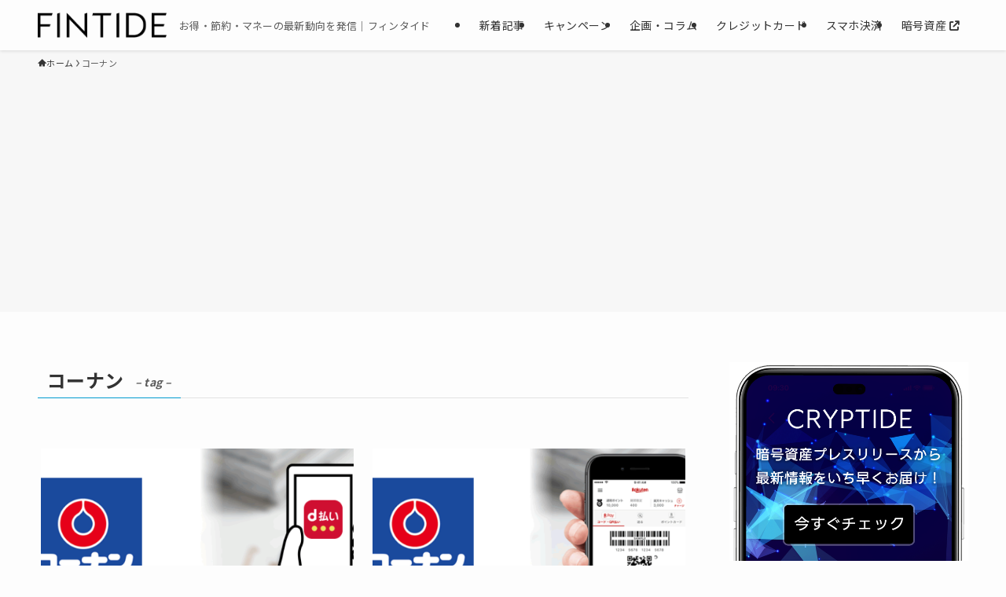

--- FILE ---
content_type: text/html; charset=UTF-8
request_url: https://fintide.jp/tag/%E3%82%B3%E3%83%BC%E3%83%8A%E3%83%B3/
body_size: 20848
content:
<!DOCTYPE html>
<html lang="ja" data-loaded="false" data-scrolled="false" data-spmenu="closed">
<head>
<meta charset="utf-8">
<meta name="format-detection" content="telephone=no">
<meta http-equiv="X-UA-Compatible" content="IE=edge">
<meta name="viewport" content="width=device-width, viewport-fit=cover">
<title>コーナン</title>
<meta name='robots' content='max-image-preview:large' />
<link rel="alternate" type="application/rss+xml" title="FINTIDE &raquo; フィード" href="https://fintide.jp/feed/" />
<link rel="alternate" type="application/rss+xml" title="FINTIDE &raquo; コメントフィード" href="https://fintide.jp/comments/feed/" />
<script type="text/javascript" id="wpp-js" src="https://fintide.jp/wp-content/plugins/wordpress-popular-posts/assets/js/wpp.min.js?ver=7.3.6" data-sampling="0" data-sampling-rate="100" data-api-url="https://fintide.jp/wp-json/wordpress-popular-posts" data-post-id="0" data-token="e5fa3147b2" data-lang="0" data-debug="0"></script>
<link rel="alternate" type="application/rss+xml" title="FINTIDE &raquo; コーナン タグのフィード" href="https://fintide.jp/tag/%e3%82%b3%e3%83%bc%e3%83%8a%e3%83%b3/feed/" />

<!-- SEO SIMPLE PACK 3.6.2 -->
<meta name="robots" content="noindex">
<link rel="canonical" href="https://fintide.jp/tag/%e3%82%b3%e3%83%bc%e3%83%8a%e3%83%b3/">
<meta property="og:locale" content="ja_JP">
<meta property="og:type" content="website">
<meta property="og:title" content="コーナン">
<meta property="og:url" content="https://fintide.jp/tag/%e3%82%b3%e3%83%bc%e3%83%8a%e3%83%b3/">
<meta property="og:site_name" content="FINTIDE">
<meta name="twitter:card" content="summary">
<!-- Google Analytics (gtag.js) -->
<script async src="https://www.googletagmanager.com/gtag/js?id=G-8GQ380X6QL"></script>
<script>
	window.dataLayer = window.dataLayer || [];
	function gtag(){dataLayer.push(arguments);}
	gtag("js", new Date());
	gtag("config", "G-8GQ380X6QL");
</script>
	<!-- / SEO SIMPLE PACK -->

<style id='wp-img-auto-sizes-contain-inline-css' type='text/css'>
img:is([sizes=auto i],[sizes^="auto," i]){contain-intrinsic-size:3000px 1500px}
/*# sourceURL=wp-img-auto-sizes-contain-inline-css */
</style>
<link rel='stylesheet' id='font-awesome-all-css' href='https://fintide.jp/wp-content/themes/swell/assets/font-awesome/v6/css/all.min.css?ver=2.16.0' type='text/css' media='all' />
<style id='wp-block-library-inline-css' type='text/css'>
:root{--wp-block-synced-color:#7a00df;--wp-block-synced-color--rgb:122,0,223;--wp-bound-block-color:var(--wp-block-synced-color);--wp-editor-canvas-background:#ddd;--wp-admin-theme-color:#007cba;--wp-admin-theme-color--rgb:0,124,186;--wp-admin-theme-color-darker-10:#006ba1;--wp-admin-theme-color-darker-10--rgb:0,107,160.5;--wp-admin-theme-color-darker-20:#005a87;--wp-admin-theme-color-darker-20--rgb:0,90,135;--wp-admin-border-width-focus:2px}@media (min-resolution:192dpi){:root{--wp-admin-border-width-focus:1.5px}}.wp-element-button{cursor:pointer}:root .has-very-light-gray-background-color{background-color:#eee}:root .has-very-dark-gray-background-color{background-color:#313131}:root .has-very-light-gray-color{color:#eee}:root .has-very-dark-gray-color{color:#313131}:root .has-vivid-green-cyan-to-vivid-cyan-blue-gradient-background{background:linear-gradient(135deg,#00d084,#0693e3)}:root .has-purple-crush-gradient-background{background:linear-gradient(135deg,#34e2e4,#4721fb 50%,#ab1dfe)}:root .has-hazy-dawn-gradient-background{background:linear-gradient(135deg,#faaca8,#dad0ec)}:root .has-subdued-olive-gradient-background{background:linear-gradient(135deg,#fafae1,#67a671)}:root .has-atomic-cream-gradient-background{background:linear-gradient(135deg,#fdd79a,#004a59)}:root .has-nightshade-gradient-background{background:linear-gradient(135deg,#330968,#31cdcf)}:root .has-midnight-gradient-background{background:linear-gradient(135deg,#020381,#2874fc)}:root{--wp--preset--font-size--normal:16px;--wp--preset--font-size--huge:42px}.has-regular-font-size{font-size:1em}.has-larger-font-size{font-size:2.625em}.has-normal-font-size{font-size:var(--wp--preset--font-size--normal)}.has-huge-font-size{font-size:var(--wp--preset--font-size--huge)}.has-text-align-center{text-align:center}.has-text-align-left{text-align:left}.has-text-align-right{text-align:right}.has-fit-text{white-space:nowrap!important}#end-resizable-editor-section{display:none}.aligncenter{clear:both}.items-justified-left{justify-content:flex-start}.items-justified-center{justify-content:center}.items-justified-right{justify-content:flex-end}.items-justified-space-between{justify-content:space-between}.screen-reader-text{border:0;clip-path:inset(50%);height:1px;margin:-1px;overflow:hidden;padding:0;position:absolute;width:1px;word-wrap:normal!important}.screen-reader-text:focus{background-color:#ddd;clip-path:none;color:#444;display:block;font-size:1em;height:auto;left:5px;line-height:normal;padding:15px 23px 14px;text-decoration:none;top:5px;width:auto;z-index:100000}html :where(.has-border-color){border-style:solid}html :where([style*=border-top-color]){border-top-style:solid}html :where([style*=border-right-color]){border-right-style:solid}html :where([style*=border-bottom-color]){border-bottom-style:solid}html :where([style*=border-left-color]){border-left-style:solid}html :where([style*=border-width]){border-style:solid}html :where([style*=border-top-width]){border-top-style:solid}html :where([style*=border-right-width]){border-right-style:solid}html :where([style*=border-bottom-width]){border-bottom-style:solid}html :where([style*=border-left-width]){border-left-style:solid}html :where(img[class*=wp-image-]){height:auto;max-width:100%}:where(figure){margin:0 0 1em}html :where(.is-position-sticky){--wp-admin--admin-bar--position-offset:var(--wp-admin--admin-bar--height,0px)}@media screen and (max-width:600px){html :where(.is-position-sticky){--wp-admin--admin-bar--position-offset:0px}}

/*# sourceURL=wp-block-library-inline-css */
</style><style id='global-styles-inline-css' type='text/css'>
:root{--wp--preset--aspect-ratio--square: 1;--wp--preset--aspect-ratio--4-3: 4/3;--wp--preset--aspect-ratio--3-4: 3/4;--wp--preset--aspect-ratio--3-2: 3/2;--wp--preset--aspect-ratio--2-3: 2/3;--wp--preset--aspect-ratio--16-9: 16/9;--wp--preset--aspect-ratio--9-16: 9/16;--wp--preset--color--black: #000;--wp--preset--color--cyan-bluish-gray: #abb8c3;--wp--preset--color--white: #fff;--wp--preset--color--pale-pink: #f78da7;--wp--preset--color--vivid-red: #cf2e2e;--wp--preset--color--luminous-vivid-orange: #ff6900;--wp--preset--color--luminous-vivid-amber: #fcb900;--wp--preset--color--light-green-cyan: #7bdcb5;--wp--preset--color--vivid-green-cyan: #00d084;--wp--preset--color--pale-cyan-blue: #8ed1fc;--wp--preset--color--vivid-cyan-blue: #0693e3;--wp--preset--color--vivid-purple: #9b51e0;--wp--preset--color--swl-main: var(--color_main);--wp--preset--color--swl-main-thin: var(--color_main_thin);--wp--preset--color--swl-gray: var(--color_gray);--wp--preset--color--swl-deep-01: var(--color_deep01);--wp--preset--color--swl-deep-02: var(--color_deep02);--wp--preset--color--swl-deep-03: var(--color_deep03);--wp--preset--color--swl-deep-04: var(--color_deep04);--wp--preset--color--swl-pale-01: var(--color_pale01);--wp--preset--color--swl-pale-02: var(--color_pale02);--wp--preset--color--swl-pale-03: var(--color_pale03);--wp--preset--color--swl-pale-04: var(--color_pale04);--wp--preset--gradient--vivid-cyan-blue-to-vivid-purple: linear-gradient(135deg,rgb(6,147,227) 0%,rgb(155,81,224) 100%);--wp--preset--gradient--light-green-cyan-to-vivid-green-cyan: linear-gradient(135deg,rgb(122,220,180) 0%,rgb(0,208,130) 100%);--wp--preset--gradient--luminous-vivid-amber-to-luminous-vivid-orange: linear-gradient(135deg,rgb(252,185,0) 0%,rgb(255,105,0) 100%);--wp--preset--gradient--luminous-vivid-orange-to-vivid-red: linear-gradient(135deg,rgb(255,105,0) 0%,rgb(207,46,46) 100%);--wp--preset--gradient--very-light-gray-to-cyan-bluish-gray: linear-gradient(135deg,rgb(238,238,238) 0%,rgb(169,184,195) 100%);--wp--preset--gradient--cool-to-warm-spectrum: linear-gradient(135deg,rgb(74,234,220) 0%,rgb(151,120,209) 20%,rgb(207,42,186) 40%,rgb(238,44,130) 60%,rgb(251,105,98) 80%,rgb(254,248,76) 100%);--wp--preset--gradient--blush-light-purple: linear-gradient(135deg,rgb(255,206,236) 0%,rgb(152,150,240) 100%);--wp--preset--gradient--blush-bordeaux: linear-gradient(135deg,rgb(254,205,165) 0%,rgb(254,45,45) 50%,rgb(107,0,62) 100%);--wp--preset--gradient--luminous-dusk: linear-gradient(135deg,rgb(255,203,112) 0%,rgb(199,81,192) 50%,rgb(65,88,208) 100%);--wp--preset--gradient--pale-ocean: linear-gradient(135deg,rgb(255,245,203) 0%,rgb(182,227,212) 50%,rgb(51,167,181) 100%);--wp--preset--gradient--electric-grass: linear-gradient(135deg,rgb(202,248,128) 0%,rgb(113,206,126) 100%);--wp--preset--gradient--midnight: linear-gradient(135deg,rgb(2,3,129) 0%,rgb(40,116,252) 100%);--wp--preset--font-size--small: 0.9em;--wp--preset--font-size--medium: 1.1em;--wp--preset--font-size--large: 1.25em;--wp--preset--font-size--x-large: 42px;--wp--preset--font-size--xs: 0.75em;--wp--preset--font-size--huge: 1.6em;--wp--preset--spacing--20: 0.44rem;--wp--preset--spacing--30: 0.67rem;--wp--preset--spacing--40: 1rem;--wp--preset--spacing--50: 1.5rem;--wp--preset--spacing--60: 2.25rem;--wp--preset--spacing--70: 3.38rem;--wp--preset--spacing--80: 5.06rem;--wp--preset--shadow--natural: 6px 6px 9px rgba(0, 0, 0, 0.2);--wp--preset--shadow--deep: 12px 12px 50px rgba(0, 0, 0, 0.4);--wp--preset--shadow--sharp: 6px 6px 0px rgba(0, 0, 0, 0.2);--wp--preset--shadow--outlined: 6px 6px 0px -3px rgb(255, 255, 255), 6px 6px rgb(0, 0, 0);--wp--preset--shadow--crisp: 6px 6px 0px rgb(0, 0, 0);}:where(.is-layout-flex){gap: 0.5em;}:where(.is-layout-grid){gap: 0.5em;}body .is-layout-flex{display: flex;}.is-layout-flex{flex-wrap: wrap;align-items: center;}.is-layout-flex > :is(*, div){margin: 0;}body .is-layout-grid{display: grid;}.is-layout-grid > :is(*, div){margin: 0;}:where(.wp-block-columns.is-layout-flex){gap: 2em;}:where(.wp-block-columns.is-layout-grid){gap: 2em;}:where(.wp-block-post-template.is-layout-flex){gap: 1.25em;}:where(.wp-block-post-template.is-layout-grid){gap: 1.25em;}.has-black-color{color: var(--wp--preset--color--black) !important;}.has-cyan-bluish-gray-color{color: var(--wp--preset--color--cyan-bluish-gray) !important;}.has-white-color{color: var(--wp--preset--color--white) !important;}.has-pale-pink-color{color: var(--wp--preset--color--pale-pink) !important;}.has-vivid-red-color{color: var(--wp--preset--color--vivid-red) !important;}.has-luminous-vivid-orange-color{color: var(--wp--preset--color--luminous-vivid-orange) !important;}.has-luminous-vivid-amber-color{color: var(--wp--preset--color--luminous-vivid-amber) !important;}.has-light-green-cyan-color{color: var(--wp--preset--color--light-green-cyan) !important;}.has-vivid-green-cyan-color{color: var(--wp--preset--color--vivid-green-cyan) !important;}.has-pale-cyan-blue-color{color: var(--wp--preset--color--pale-cyan-blue) !important;}.has-vivid-cyan-blue-color{color: var(--wp--preset--color--vivid-cyan-blue) !important;}.has-vivid-purple-color{color: var(--wp--preset--color--vivid-purple) !important;}.has-black-background-color{background-color: var(--wp--preset--color--black) !important;}.has-cyan-bluish-gray-background-color{background-color: var(--wp--preset--color--cyan-bluish-gray) !important;}.has-white-background-color{background-color: var(--wp--preset--color--white) !important;}.has-pale-pink-background-color{background-color: var(--wp--preset--color--pale-pink) !important;}.has-vivid-red-background-color{background-color: var(--wp--preset--color--vivid-red) !important;}.has-luminous-vivid-orange-background-color{background-color: var(--wp--preset--color--luminous-vivid-orange) !important;}.has-luminous-vivid-amber-background-color{background-color: var(--wp--preset--color--luminous-vivid-amber) !important;}.has-light-green-cyan-background-color{background-color: var(--wp--preset--color--light-green-cyan) !important;}.has-vivid-green-cyan-background-color{background-color: var(--wp--preset--color--vivid-green-cyan) !important;}.has-pale-cyan-blue-background-color{background-color: var(--wp--preset--color--pale-cyan-blue) !important;}.has-vivid-cyan-blue-background-color{background-color: var(--wp--preset--color--vivid-cyan-blue) !important;}.has-vivid-purple-background-color{background-color: var(--wp--preset--color--vivid-purple) !important;}.has-black-border-color{border-color: var(--wp--preset--color--black) !important;}.has-cyan-bluish-gray-border-color{border-color: var(--wp--preset--color--cyan-bluish-gray) !important;}.has-white-border-color{border-color: var(--wp--preset--color--white) !important;}.has-pale-pink-border-color{border-color: var(--wp--preset--color--pale-pink) !important;}.has-vivid-red-border-color{border-color: var(--wp--preset--color--vivid-red) !important;}.has-luminous-vivid-orange-border-color{border-color: var(--wp--preset--color--luminous-vivid-orange) !important;}.has-luminous-vivid-amber-border-color{border-color: var(--wp--preset--color--luminous-vivid-amber) !important;}.has-light-green-cyan-border-color{border-color: var(--wp--preset--color--light-green-cyan) !important;}.has-vivid-green-cyan-border-color{border-color: var(--wp--preset--color--vivid-green-cyan) !important;}.has-pale-cyan-blue-border-color{border-color: var(--wp--preset--color--pale-cyan-blue) !important;}.has-vivid-cyan-blue-border-color{border-color: var(--wp--preset--color--vivid-cyan-blue) !important;}.has-vivid-purple-border-color{border-color: var(--wp--preset--color--vivid-purple) !important;}.has-vivid-cyan-blue-to-vivid-purple-gradient-background{background: var(--wp--preset--gradient--vivid-cyan-blue-to-vivid-purple) !important;}.has-light-green-cyan-to-vivid-green-cyan-gradient-background{background: var(--wp--preset--gradient--light-green-cyan-to-vivid-green-cyan) !important;}.has-luminous-vivid-amber-to-luminous-vivid-orange-gradient-background{background: var(--wp--preset--gradient--luminous-vivid-amber-to-luminous-vivid-orange) !important;}.has-luminous-vivid-orange-to-vivid-red-gradient-background{background: var(--wp--preset--gradient--luminous-vivid-orange-to-vivid-red) !important;}.has-very-light-gray-to-cyan-bluish-gray-gradient-background{background: var(--wp--preset--gradient--very-light-gray-to-cyan-bluish-gray) !important;}.has-cool-to-warm-spectrum-gradient-background{background: var(--wp--preset--gradient--cool-to-warm-spectrum) !important;}.has-blush-light-purple-gradient-background{background: var(--wp--preset--gradient--blush-light-purple) !important;}.has-blush-bordeaux-gradient-background{background: var(--wp--preset--gradient--blush-bordeaux) !important;}.has-luminous-dusk-gradient-background{background: var(--wp--preset--gradient--luminous-dusk) !important;}.has-pale-ocean-gradient-background{background: var(--wp--preset--gradient--pale-ocean) !important;}.has-electric-grass-gradient-background{background: var(--wp--preset--gradient--electric-grass) !important;}.has-midnight-gradient-background{background: var(--wp--preset--gradient--midnight) !important;}.has-small-font-size{font-size: var(--wp--preset--font-size--small) !important;}.has-medium-font-size{font-size: var(--wp--preset--font-size--medium) !important;}.has-large-font-size{font-size: var(--wp--preset--font-size--large) !important;}.has-x-large-font-size{font-size: var(--wp--preset--font-size--x-large) !important;}
/*# sourceURL=global-styles-inline-css */
</style>

<link rel='stylesheet' id='swell-icons-css' href='https://fintide.jp/wp-content/themes/swell/build/css/swell-icons.css?ver=2.16.0' type='text/css' media='all' />
<link rel='stylesheet' id='main_style-css' href='https://fintide.jp/wp-content/themes/swell/build/css/main.css?ver=2.16.0' type='text/css' media='all' />
<link rel='stylesheet' id='swell_blocks-css' href='https://fintide.jp/wp-content/themes/swell/build/css/blocks.css?ver=2.16.0' type='text/css' media='all' />
<style id='swell_custom-inline-css' type='text/css'>
:root{--swl-fz--content:4vw;--swl-letter_spacing:.025em;--swl-font_family:"Noto Sans JP", sans-serif;--swl-font_weight:400;--color_main:#009ad0;--color_text:#333;--color_link:#1176d4;--color_htag:#009ad0;--color_bg:#fdfdfd;--color_gradient1:#d8ffff;--color_gradient2:#87e7ff;--color_main_thin:rgba(0, 193, 255, 0.05 );--color_main_dark:rgba(0, 116, 156, 1 );--color_list_check:#009ad0;--color_list_num:#009ad0;--color_list_good:#86dd7b;--color_list_triangle:#f4e03a;--color_list_bad:#f36060;--color_faq_q:#d55656;--color_faq_a:#6599b7;--color_icon_good:#3cd250;--color_icon_good_bg:#ecffe9;--color_icon_bad:#4b73eb;--color_icon_bad_bg:#eafaff;--color_icon_info:#f578b4;--color_icon_info_bg:#fff0fa;--color_icon_announce:#ffa537;--color_icon_announce_bg:#fff5f0;--color_icon_pen:#7a7a7a;--color_icon_pen_bg:#f7f7f7;--color_icon_book:#787364;--color_icon_book_bg:#f8f6ef;--color_icon_point:#ffa639;--color_icon_check:#86d67c;--color_icon_batsu:#f36060;--color_icon_hatena:#5295cc;--color_icon_caution:#f7da38;--color_icon_memo:#84878a;--color_deep01:#e44141;--color_deep02:#3d79d5;--color_deep03:#63a84d;--color_deep04:#f09f4d;--color_pale01:#fff2f0;--color_pale02:#f3f8fd;--color_pale03:#f1f9ee;--color_pale04:#fdf9ee;--color_mark_blue:#b7e3ff;--color_mark_green:#bdf9c3;--color_mark_yellow:#fcf69f;--color_mark_orange:#ffddbc;--border01:solid 1px var(--color_main);--border02:double 4px var(--color_main);--border03:dashed 2px var(--color_border);--border04:solid 4px var(--color_gray);--card_posts_thumb_ratio:56.25%;--list_posts_thumb_ratio:61.805%;--big_posts_thumb_ratio:56.25%;--thumb_posts_thumb_ratio:61.805%;--blogcard_thumb_ratio:56.25%;--color_header_bg:#fdfdfd;--color_header_text:#333;--color_footer_bg:#fdfdfd;--color_footer_text:#333;--container_size:1200px;--article_size:900px;--logo_size_sp:40px;--logo_size_pc:32px;--logo_size_pcfix:32px;}.swl-cell-bg[data-icon="doubleCircle"]{--cell-icon-color:#ffc977}.swl-cell-bg[data-icon="circle"]{--cell-icon-color:#94e29c}.swl-cell-bg[data-icon="triangle"]{--cell-icon-color:#eeda2f}.swl-cell-bg[data-icon="close"]{--cell-icon-color:#ec9191}.swl-cell-bg[data-icon="hatena"]{--cell-icon-color:#93c9da}.swl-cell-bg[data-icon="check"]{--cell-icon-color:#94e29c}.swl-cell-bg[data-icon="line"]{--cell-icon-color:#9b9b9b}.cap_box[data-colset="col1"]{--capbox-color:#f59b5f;--capbox-color--bg:#fff8eb}.cap_box[data-colset="col2"]{--capbox-color:#5fb9f5;--capbox-color--bg:#edf5ff}.cap_box[data-colset="col3"]{--capbox-color:#2fcd90;--capbox-color--bg:#eafaf2}.red_{--the-btn-color:#f74a4a;--the-btn-color2:#ffbc49;--the-solid-shadow: rgba(185, 56, 56, 1 )}.blue_{--the-btn-color:#338df4;--the-btn-color2:#35eaff;--the-solid-shadow: rgba(38, 106, 183, 1 )}.green_{--the-btn-color:#62d847;--the-btn-color2:#7bf7bd;--the-solid-shadow: rgba(74, 162, 53, 1 )}.is-style-btn_normal{--the-btn-radius:80px}.is-style-btn_solid{--the-btn-radius:80px}.is-style-btn_shiny{--the-btn-radius:80px}.is-style-btn_line{--the-btn-radius:80px}.post_content blockquote{padding:1.5em 2em 1.5em 3em}.post_content blockquote::before{content:"";display:block;width:5px;height:calc(100% - 3em);top:1.5em;left:1.5em;border-left:solid 1px rgba(180,180,180,.75);border-right:solid 1px rgba(180,180,180,.75);}.mark_blue{background:-webkit-linear-gradient(transparent 64%,var(--color_mark_blue) 0%);background:linear-gradient(transparent 64%,var(--color_mark_blue) 0%)}.mark_green{background:-webkit-linear-gradient(transparent 64%,var(--color_mark_green) 0%);background:linear-gradient(transparent 64%,var(--color_mark_green) 0%)}.mark_yellow{background:-webkit-linear-gradient(transparent 64%,var(--color_mark_yellow) 0%);background:linear-gradient(transparent 64%,var(--color_mark_yellow) 0%)}.mark_orange{background:-webkit-linear-gradient(transparent 64%,var(--color_mark_orange) 0%);background:linear-gradient(transparent 64%,var(--color_mark_orange) 0%)}[class*="is-style-icon_"]{color:#333;border-width:0}[class*="is-style-big_icon_"]{border-width:2px;border-style:solid}[data-col="gray"] .c-balloon__text{background:#f7f7f7;border-color:#ccc}[data-col="gray"] .c-balloon__before{border-right-color:#f7f7f7}[data-col="green"] .c-balloon__text{background:#d1f8c2;border-color:#9ddd93}[data-col="green"] .c-balloon__before{border-right-color:#d1f8c2}[data-col="blue"] .c-balloon__text{background:#e2f6ff;border-color:#93d2f0}[data-col="blue"] .c-balloon__before{border-right-color:#e2f6ff}[data-col="red"] .c-balloon__text{background:#ffebeb;border-color:#f48789}[data-col="red"] .c-balloon__before{border-right-color:#ffebeb}[data-col="yellow"] .c-balloon__text{background:#f9f7d2;border-color:#fbe593}[data-col="yellow"] .c-balloon__before{border-right-color:#f9f7d2}.-type-list2 .p-postList__body::after,.-type-big .p-postList__body::after{content: "READ MORE »";}.c-postThumb__cat{background-color:#009ad0;color:#fff;background-image: repeating-linear-gradient(-45deg,rgba(255,255,255,.1),rgba(255,255,255,.1) 6px,transparent 6px,transparent 12px)}.post_content h2:where(:not([class^="swell-block-"]):not(.faq_q):not(.p-postList__title)){border-left:solid 6px var(--color_htag);padding:.5em 0 .5em 16px}.post_content h2:where(:not([class^="swell-block-"]):not(.faq_q):not(.p-postList__title))::before{position:absolute;display:block;pointer-events:none}.post_content h3:where(:not([class^="swell-block-"]):not(.faq_q):not(.p-postList__title)){padding:0 .5em .5em}.post_content h3:where(:not([class^="swell-block-"]):not(.faq_q):not(.p-postList__title))::before{content:"";width:100%;height:4px;background:-webkit-linear-gradient(135deg, transparent 25%,var(--color_htag) 25%,var(--color_htag) 50%,transparent 50%,transparent 75%,var(--color_htag) 75%,var(--color_htag));background:linear-gradient(135deg, transparent 25%,var(--color_htag) 25%,var(--color_htag) 50%,transparent 50%,transparent 75%,var(--color_htag) 75%,var(--color_htag));background-size:4px 4px;opacity:0.5}.post_content h4:where(:not([class^="swell-block-"]):not(.faq_q):not(.p-postList__title)){padding:0 0 0 16px;border-left:solid 2px var(--color_htag)}.l-header{box-shadow: 0 1px 4px rgba(0,0,0,.12)}.l-header__menuBtn{order:1}.l-header__customBtn{order:3}.c-gnav a::after{background:var(--color_main);width:100%;height:2px;transform:scaleX(0)}.p-spHeadMenu .menu-item.-current{border-bottom-color:var(--color_main)}.c-gnav > li:hover > a::after,.c-gnav > .-current > a::after{transform: scaleX(1)}.c-gnav .sub-menu{color:#333;background:#fff}#pagetop{border-radius:50%}.c-widget__title.-spmenu{padding:.5em .75em;border-radius:var(--swl-radius--2, 0px);background:var(--color_main);color:#fff;}.c-widget__title.-footer{padding:.5em}.c-widget__title.-footer::before{content:"";bottom:0;left:0;width:40%;z-index:1;background:var(--color_main)}.c-widget__title.-footer::after{content:"";bottom:0;left:0;width:100%;background:var(--color_border)}.c-secTitle{border-left:solid 2px var(--color_main);padding:0em .75em}.p-spMenu{color:#333}.p-spMenu__inner::before{background:#fdfdfd;opacity:1}.p-spMenu__overlay{background:#000;opacity:0.6}[class*="page-numbers"]{color:#fff;background-color:#dedede}.l-topTitleArea.c-filterLayer::before{background-color:#000;opacity:0.2;content:""}@media screen and (min-width: 960px){:root{}}@media screen and (max-width: 959px){:root{}.l-header__logo{order:2;text-align:center}}@media screen and (min-width: 600px){:root{--swl-fz--content:16px;}}@media screen and (max-width: 599px){:root{}}@media (min-width: 1108px) {.alignwide{left:-100px;width:calc(100% + 200px);}}@media (max-width: 1108px) {.-sidebar-off .swell-block-fullWide__inner.l-container .alignwide{left:0px;width:100%;}}@media (min-width:960px){.-series .l-header__inner{align-items:stretch;display:flex}.-series .l-header__logo{align-items:center;display:flex;flex-wrap:wrap;margin-right:24px;padding:16px 0}.-series .l-header__logo .c-catchphrase{font-size:13px;padding:4px 0}.-series .c-headLogo{margin-right:16px}.-series-right .l-header__inner{justify-content:space-between}.-series-right .c-gnavWrap{margin-left:auto}.-series-right .w-header{margin-left:12px}.-series-left .w-header{margin-left:auto}}@media (min-width:960px) and (min-width:600px){.-series .c-headLogo{max-width:400px}}.c-gnav .sub-menu a:before,.c-listMenu a:before{-webkit-font-smoothing:antialiased;-moz-osx-font-smoothing:grayscale;font-family:icomoon!important;font-style:normal;font-variant:normal;font-weight:400;line-height:1;text-transform:none}.c-submenuToggleBtn{display:none}.c-listMenu a{padding:.75em 1em .75em 1.5em;transition:padding .25s}.c-listMenu a:hover{padding-left:1.75em;padding-right:.75em}.c-gnav .sub-menu a:before,.c-listMenu a:before{color:inherit;content:"\e921";display:inline-block;left:2px;position:absolute;top:50%;-webkit-transform:translateY(-50%);transform:translateY(-50%);vertical-align:middle}.widget_categories>ul>.cat-item>a,.wp-block-categories-list>li>a{padding-left:1.75em}.c-listMenu .children,.c-listMenu .sub-menu{margin:0}.c-listMenu .children a,.c-listMenu .sub-menu a{font-size:.9em;padding-left:2.5em}.c-listMenu .children a:before,.c-listMenu .sub-menu a:before{left:1em}.c-listMenu .children a:hover,.c-listMenu .sub-menu a:hover{padding-left:2.75em}.c-listMenu .children ul a,.c-listMenu .sub-menu ul a{padding-left:3.25em}.c-listMenu .children ul a:before,.c-listMenu .sub-menu ul a:before{left:1.75em}.c-listMenu .children ul a:hover,.c-listMenu .sub-menu ul a:hover{padding-left:3.5em}.c-gnav li:hover>.sub-menu{opacity:1;visibility:visible}.c-gnav .sub-menu:before{background:inherit;content:"";height:100%;left:0;position:absolute;top:0;width:100%;z-index:0}.c-gnav .sub-menu .sub-menu{left:100%;top:0;z-index:-1}.c-gnav .sub-menu a{padding-left:2em}.c-gnav .sub-menu a:before{left:.5em}.c-gnav .sub-menu a:hover .ttl{left:4px}:root{--color_content_bg:var(--color_bg);}.c-widget__title.-side{padding:.5em}.c-widget__title.-side::before{content:"";bottom:0;left:0;width:40%;z-index:1;background:var(--color_main)}.c-widget__title.-side::after{content:"";bottom:0;left:0;width:100%;background:var(--color_border)}@media screen and (min-width: 960px){:root{}}@media screen and (max-width: 959px){:root{}}@media screen and (min-width: 600px){:root{}}@media screen and (max-width: 599px){:root{}}.swell-block-fullWide__inner.l-container{--swl-fw_inner_pad:var(--swl-pad_container,0px)}@media (min-width:960px){.-sidebar-on .l-content .alignfull,.-sidebar-on .l-content .alignwide{left:-16px;width:calc(100% + 32px)}.swell-block-fullWide__inner.l-article{--swl-fw_inner_pad:var(--swl-pad_post_content,0px)}.-sidebar-on .swell-block-fullWide__inner .alignwide{left:0;width:100%}.-sidebar-on .swell-block-fullWide__inner .alignfull{left:calc(0px - var(--swl-fw_inner_pad, 0))!important;margin-left:0!important;margin-right:0!important;width:calc(100% + var(--swl-fw_inner_pad, 0)*2)!important}}.-index-off .p-toc,.swell-toc-placeholder:empty{display:none}.p-toc.-modal{height:100%;margin:0;overflow-y:auto;padding:0}#main_content .p-toc{border-radius:var(--swl-radius--2,0);margin:4em auto;max-width:800px}#sidebar .p-toc{margin-top:-.5em}.p-toc .__pn:before{content:none!important;counter-increment:none}.p-toc .__prev{margin:0 0 1em}.p-toc .__next{margin:1em 0 0}.p-toc.is-omitted:not([data-omit=ct]) [data-level="2"] .p-toc__childList{height:0;margin-bottom:-.5em;visibility:hidden}.p-toc.is-omitted:not([data-omit=nest]){position:relative}.p-toc.is-omitted:not([data-omit=nest]):before{background:linear-gradient(hsla(0,0%,100%,0),var(--color_bg));bottom:5em;content:"";height:4em;left:0;opacity:.75;pointer-events:none;position:absolute;width:100%;z-index:1}.p-toc.is-omitted:not([data-omit=nest]):after{background:var(--color_bg);bottom:0;content:"";height:5em;left:0;opacity:.75;position:absolute;width:100%;z-index:1}.p-toc.is-omitted:not([data-omit=nest]) .__next,.p-toc.is-omitted:not([data-omit=nest]) [data-omit="1"]{display:none}.p-toc .p-toc__expandBtn{background-color:#f7f7f7;border:rgba(0,0,0,.2);border-radius:5em;box-shadow:0 0 0 1px #bbb;color:#333;display:block;font-size:14px;line-height:1.5;margin:.75em auto 0;min-width:6em;padding:.5em 1em;position:relative;transition:box-shadow .25s;z-index:2}.p-toc[data-omit=nest] .p-toc__expandBtn{display:inline-block;font-size:13px;margin:0 0 0 1.25em;padding:.5em .75em}.p-toc:not([data-omit=nest]) .p-toc__expandBtn:after,.p-toc:not([data-omit=nest]) .p-toc__expandBtn:before{border-top-color:inherit;border-top-style:dotted;border-top-width:3px;content:"";display:block;height:1px;position:absolute;top:calc(50% - 1px);transition:border-color .25s;width:100%;width:22px}.p-toc:not([data-omit=nest]) .p-toc__expandBtn:before{right:calc(100% + 1em)}.p-toc:not([data-omit=nest]) .p-toc__expandBtn:after{left:calc(100% + 1em)}.p-toc.is-expanded .p-toc__expandBtn{border-color:transparent}.p-toc__ttl{display:block;font-size:1.2em;line-height:1;position:relative;text-align:center}.p-toc__ttl:before{content:"\e918";display:inline-block;font-family:icomoon;margin-right:.5em;padding-bottom:2px;vertical-align:middle}#index_modal .p-toc__ttl{margin-bottom:.5em}.p-toc__list li{line-height:1.6}.p-toc__list>li+li{margin-top:.5em}.p-toc__list .p-toc__childList{padding-left:.5em}.p-toc__list [data-level="3"]{font-size:.9em}.p-toc__list .mininote{display:none}.post_content .p-toc__list{padding-left:0}#sidebar .p-toc__list{margin-bottom:0}#sidebar .p-toc__list .p-toc__childList{padding-left:0}.p-toc__link{color:inherit;font-size:inherit;text-decoration:none}.p-toc__link:hover{opacity:.8}.p-toc.-double{background:var(--color_gray);background:linear-gradient(-45deg,transparent 25%,var(--color_gray) 25%,var(--color_gray) 50%,transparent 50%,transparent 75%,var(--color_gray) 75%,var(--color_gray));background-clip:padding-box;background-size:4px 4px;border-bottom:4px double var(--color_border);border-top:4px double var(--color_border);padding:1.5em 1em 1em}.p-toc.-double .p-toc__ttl{margin-bottom:.75em}@media (min-width:960px){#main_content .p-toc{width:92%}}@media (hover:hover){.p-toc .p-toc__expandBtn:hover{border-color:transparent;box-shadow:0 0 0 2px currentcolor}}@media (min-width:600px){.p-toc.-double{padding:2em}}
/*# sourceURL=swell_custom-inline-css */
</style>
<link rel='stylesheet' id='swell-parts/footer-css' href='https://fintide.jp/wp-content/themes/swell/build/css/modules/parts/footer.css?ver=2.16.0' type='text/css' media='all' />
<link rel='stylesheet' id='swell-page/term-css' href='https://fintide.jp/wp-content/themes/swell/build/css/modules/page/term.css?ver=2.16.0' type='text/css' media='all' />
<style id='classic-theme-styles-inline-css' type='text/css'>
/*! This file is auto-generated */
.wp-block-button__link{color:#fff;background-color:#32373c;border-radius:9999px;box-shadow:none;text-decoration:none;padding:calc(.667em + 2px) calc(1.333em + 2px);font-size:1.125em}.wp-block-file__button{background:#32373c;color:#fff;text-decoration:none}
/*# sourceURL=/wp-includes/css/classic-themes.min.css */
</style>
<link rel='stylesheet' id='contact-form-7-css' href='https://fintide.jp/wp-content/plugins/contact-form-7/includes/css/styles.css?ver=6.1.4' type='text/css' media='all' />
<link rel='stylesheet' id='wordpress-popular-posts-css-css' href='https://fintide.jp/wp-content/plugins/wordpress-popular-posts/assets/css/wpp.css?ver=7.3.6' type='text/css' media='all' />
<link rel='stylesheet' id='child_style-css' href='https://fintide.jp/wp-content/themes/swell_child/style.css?ver=2025060971130' type='text/css' media='all' />
<link rel='stylesheet' id='pochipp-front-css' href='https://fintide.jp/wp-content/plugins/pochipp/dist/css/style.css?ver=1.18.3' type='text/css' media='all' />

<link href="https://fonts.googleapis.com/css?family=Noto+Sans+JP:400,700&#038;display=swap" rel="stylesheet">
<noscript><link href="https://fintide.jp/wp-content/themes/swell/build/css/noscript.css" rel="stylesheet"></noscript>
<link rel="https://api.w.org/" href="https://fintide.jp/wp-json/" /><link rel="alternate" title="JSON" type="application/json" href="https://fintide.jp/wp-json/wp/v2/tags/1126" />            <style id="wpp-loading-animation-styles">@-webkit-keyframes bgslide{from{background-position-x:0}to{background-position-x:-200%}}@keyframes bgslide{from{background-position-x:0}to{background-position-x:-200%}}.wpp-widget-block-placeholder,.wpp-shortcode-placeholder{margin:0 auto;width:60px;height:3px;background:#dd3737;background:linear-gradient(90deg,#dd3737 0%,#571313 10%,#dd3737 100%);background-size:200% auto;border-radius:3px;-webkit-animation:bgslide 1s infinite linear;animation:bgslide 1s infinite linear}</style>
            <!-- Pochipp -->
<style id="pchpp_custom_style">:root{--pchpp-color-inline: #069A8E;--pchpp-color-custom: #5ca250;--pchpp-color-custom-2: #8e59e4;--pchpp-color-amazon: #f99a0c;--pchpp-color-rakuten: #e0423c;--pchpp-color-yahoo: #438ee8;--pchpp-color-mercari: #3c3c3c;--pchpp-inline-bg-color: var(--pchpp-color-inline);--pchpp-inline-txt-color: #fff;--pchpp-inline-shadow: 0 1px 4px -1px rgba(0, 0, 0, 0.2);--pchpp-inline-radius: 0px;--pchpp-inline-width: auto;}</style>
<script id="pchpp_vars">window.pchppVars = {};window.pchppVars.ajaxUrl = "https://fintide.jp/wp-admin/admin-ajax.php";window.pchppVars.ajaxNonce = "d940bb72d5";</script>
<script type="text/javascript" language="javascript">var vc_pid = "891068449";</script>
<!-- / Pochipp -->
<link rel="icon" href="https://fintide.jp/wp-content/uploads/cropped-fintide-logo-n-1-32x32.png" sizes="32x32" />
<link rel="icon" href="https://fintide.jp/wp-content/uploads/cropped-fintide-logo-n-1-192x192.png" sizes="192x192" />
<link rel="apple-touch-icon" href="https://fintide.jp/wp-content/uploads/cropped-fintide-logo-n-1-180x180.png" />
<meta name="msapplication-TileImage" content="https://fintide.jp/wp-content/uploads/cropped-fintide-logo-n-1-270x270.png" />
		<style type="text/css" id="wp-custom-css">
			
.appreach {
  text-align: left;
  padding: 10px;
  border: 1px solid #7C7C7C;
  overflow: hidden;
}
.appreach:after {
  content: "";
  display: block;
  clear: both;
}
.appreach p {
  margin: 0;
}
.appreach a:after {
  display: none;
}
.appreach__icon {
  float: left;
  border-radius: 10%;
  overflow: hidden;
  margin: 0 3% 0 0 !important;
  width: 25% !important;
  height: auto !important;
  max-width: 120px !important;
}
.appreach__detail {
  display: inline-block;
  font-size: 20px;
  line-height: 1.5;
  width: 72%;
  max-width: 72%;
}
.appreach__detail:after {
  content: "";
  display: block;
  clear: both;
}
.appreach__name {
  font-size: 16px;
  line-height: 1.5em !important;
  max-height: 3em;
  overflow: hidden;
}
.appreach__info {
  font-size: 12px !important;
}
.appreach__developper, .appreach__price {
  margin-right: 0.5em;
}
.appreach__posted a {
  margin-left: 0.5em;
}
.appreach__links {
  float: left;
  height: 40px;
  margin-top: 8px;
  white-space: nowrap;
}
.appreach__aslink img {
  margin-right: 10px;
  height: 40px;
  width: 135px;
}
.appreach__gplink img {
  height: 40px;
  width: 134.5px;
}
.appreach__star {
  position: relative;
  font-size: 14px !important;
  height: 1.5em;
  width: 5em;
}
.appreach__star__base {
  position: absolute;
  color: #737373;
}
.appreach__star__evaluate {
  position: absolute;
  color: #ffc107;
  overflow: hidden;
  white-space: nowrap;
}

		</style>
		
<link rel="stylesheet" href="https://fintide.jp/wp-content/themes/swell/build/css/print.css" media="print" >
<script type="text/javascript">
    (function(c,l,a,r,i,t,y){
        c[a]=c[a]||function(){(c[a].q=c[a].q||[]).push(arguments)};
        t=l.createElement(r);t.async=1;t.src="https://www.clarity.ms/tag/"+i;
        y=l.getElementsByTagName(r)[0];y.parentNode.insertBefore(t,y);
    })(window, document, "clarity", "script", "ch6qevbz3d");
</script>
<script async src="https://pagead2.googlesyndication.com/pagead/js/adsbygoogle.js?client=ca-pub-9751709061617287" crossorigin="anonymous"></script>
</head>
<body>
<div id="body_wrap" class="archive tag tag-1126 wp-theme-swell wp-child-theme-swell_child -index-off -sidebar-on -frame-off id_1126" >
<div id="sp_menu" class="p-spMenu -left">
	<div class="p-spMenu__inner">
		<div class="p-spMenu__closeBtn">
			<button class="c-iconBtn -menuBtn c-plainBtn" data-onclick="toggleMenu" aria-label="メニューを閉じる">
				<i class="c-iconBtn__icon icon-close-thin"></i>
			</button>
		</div>
		<div class="p-spMenu__body">
			<div class="c-widget__title -spmenu">
				MENU			</div>
			<div class="p-spMenu__nav">
				<ul class="c-spnav c-listMenu"><li class="menu-item menu-item-type-post_type menu-item-object-page current_page_parent menu-item-83511"><a href="https://fintide.jp/report/">新着記事</a></li>
<li class="menu-item menu-item-type-taxonomy menu-item-object-category menu-item-83509"><a href="https://fintide.jp/category/campaign/">キャンペーン</a></li>
<li class="menu-item menu-item-type-taxonomy menu-item-object-category menu-item-83513"><a href="https://fintide.jp/category/columns/">企画・コラム</a></li>
<li class="menu-item menu-item-type-taxonomy menu-item-object-category menu-item-has-children menu-item-93881"><a href="https://fintide.jp/category/creditcard/">クレジットカード</a>
<ul class="sub-menu">
	<li class="menu-item menu-item-type-custom menu-item-object-custom menu-item-93882"><a href="https://fintide.jp/paypaycard-cardgold-compare/">PayPayカード</a></li>
	<li class="menu-item menu-item-type-custom menu-item-object-custom menu-item-94080"><a href="https://fintide.jp/rakutencard-goldcard-compare/">楽天カード</a></li>
	<li class="menu-item menu-item-type-custom menu-item-object-custom menu-item-96283"><a href="https://fintide.jp/mitsuisumitomocardnl-cardgold-compare/">三井住友カードNL</a></li>
	<li class="menu-item menu-item-type-custom menu-item-object-custom menu-item-93883"><a href="https://fintide.jp/dcard-cardgold-compare/">dカード</a></li>
	<li class="menu-item menu-item-type-custom menu-item-object-custom menu-item-94016"><a href="https://fintide.jp/aupaycard-goldcard-compare/">au PAYカード</a></li>
	<li class="menu-item menu-item-type-custom menu-item-object-custom menu-item-96284"><a href="https://fintide.jp/mitsubishiufjcard-cardgold-compare/">三菱UFJカード</a></li>
	<li class="menu-item menu-item-type-custom menu-item-object-custom menu-item-93977"><a href="https://fintide.jp/mercard-overview/">メルカード</a></li>
	<li class="menu-item menu-item-type-custom menu-item-object-custom menu-item-93884"><a href="https://fintide.jp/dcard-cardgold-compare/">イオンカード</a></li>
</ul>
</li>
<li class="menu-item menu-item-type-custom menu-item-object-custom menu-item-has-children menu-item-51010"><a href="https://fintide.jp/category/mobilepayment/">スマホ決済</a>
<ul class="sub-menu">
	<li class="menu-item menu-item-type-custom menu-item-object-custom menu-item-51011"><a href="https://fintide.jp/paypay-cashless-payment/">PayPay（ペイペイ）</a></li>
	<li class="menu-item menu-item-type-custom menu-item-object-custom menu-item-51017"><a href="https://fintide.jp/rakuten-pay-cashless-payment/">楽天ペイ</a></li>
	<li class="menu-item menu-item-type-custom menu-item-object-custom menu-item-51019"><a href="https://fintide.jp/d-barai-cashless-payment/">d払い</a></li>
	<li class="menu-item menu-item-type-custom menu-item-object-custom menu-item-51021"><a href="https://fintide.jp/au-pay-cashless-payment/">au PAY（エーユーペイ）</a></li>
	<li class="menu-item menu-item-type-custom menu-item-object-custom menu-item-51020"><a href="https://fintide.jp/merpay-cashless-payment/">メルペイ（merpay）</a></li>
	<li class="menu-item menu-item-type-custom menu-item-object-custom menu-item-93433"><a href="https://fintide.jp/famipay-overview/">ファミペイ</a></li>
</ul>
</li>
<li class="menu-item menu-item-type-custom menu-item-object-custom menu-item-96285"><a href="https://cryptide.fintide.jp/">暗号資産 <i class="fa-solid fa-arrow-up-right-from-square"></i></a></li>
</ul>			</div>
					</div>
	</div>
	<div class="p-spMenu__overlay c-overlay" data-onclick="toggleMenu"></div>
</div>
<header id="header" class="l-header -series -series-right" data-spfix="0">
		<div class="l-header__inner l-container">
		<div class="l-header__logo">
			<div class="c-headLogo -img"><a href="https://fintide.jp/" title="FINTIDE" class="c-headLogo__link" rel="home"><img width="379" height="74"  src="https://fintide.jp/wp-content/uploads/fintide-logo-n.png" alt="FINTIDE" class="c-headLogo__img" srcset="https://fintide.jp/wp-content/uploads/fintide-logo-n.png 379w, https://fintide.jp/wp-content/uploads/fintide-logo-n-300x59.png 300w" sizes="(max-width: 959px) 50vw, 800px" decoding="async" loading="eager" ></a></div>							<div class="c-catchphrase u-thin">お得・節約・マネーの最新動向を発信｜フィンタイド</div>
					</div>
		<nav id="gnav" class="l-header__gnav c-gnavWrap">
					<ul class="c-gnav">
			<li class="menu-item menu-item-type-post_type menu-item-object-page current_page_parent menu-item-83511"><a href="https://fintide.jp/report/"><span class="ttl">新着記事</span></a></li>
<li class="menu-item menu-item-type-taxonomy menu-item-object-category menu-item-83509"><a href="https://fintide.jp/category/campaign/"><span class="ttl">キャンペーン</span></a></li>
<li class="menu-item menu-item-type-taxonomy menu-item-object-category menu-item-83513"><a href="https://fintide.jp/category/columns/"><span class="ttl">企画・コラム</span></a></li>
<li class="menu-item menu-item-type-taxonomy menu-item-object-category menu-item-has-children menu-item-93881"><a href="https://fintide.jp/category/creditcard/"><span class="ttl">クレジットカード</span></a>
<ul class="sub-menu">
	<li class="menu-item menu-item-type-custom menu-item-object-custom menu-item-93882"><a href="https://fintide.jp/paypaycard-cardgold-compare/"><span class="ttl">PayPayカード</span></a></li>
	<li class="menu-item menu-item-type-custom menu-item-object-custom menu-item-94080"><a href="https://fintide.jp/rakutencard-goldcard-compare/"><span class="ttl">楽天カード</span></a></li>
	<li class="menu-item menu-item-type-custom menu-item-object-custom menu-item-96283"><a href="https://fintide.jp/mitsuisumitomocardnl-cardgold-compare/"><span class="ttl">三井住友カードNL</span></a></li>
	<li class="menu-item menu-item-type-custom menu-item-object-custom menu-item-93883"><a href="https://fintide.jp/dcard-cardgold-compare/"><span class="ttl">dカード</span></a></li>
	<li class="menu-item menu-item-type-custom menu-item-object-custom menu-item-94016"><a href="https://fintide.jp/aupaycard-goldcard-compare/"><span class="ttl">au PAYカード</span></a></li>
	<li class="menu-item menu-item-type-custom menu-item-object-custom menu-item-96284"><a href="https://fintide.jp/mitsubishiufjcard-cardgold-compare/"><span class="ttl">三菱UFJカード</span></a></li>
	<li class="menu-item menu-item-type-custom menu-item-object-custom menu-item-93977"><a href="https://fintide.jp/mercard-overview/"><span class="ttl">メルカード</span></a></li>
	<li class="menu-item menu-item-type-custom menu-item-object-custom menu-item-93884"><a href="https://fintide.jp/dcard-cardgold-compare/"><span class="ttl">イオンカード</span></a></li>
</ul>
</li>
<li class="menu-item menu-item-type-custom menu-item-object-custom menu-item-has-children menu-item-51010"><a href="https://fintide.jp/category/mobilepayment/"><span class="ttl">スマホ決済</span></a>
<ul class="sub-menu">
	<li class="menu-item menu-item-type-custom menu-item-object-custom menu-item-51011"><a href="https://fintide.jp/paypay-cashless-payment/"><span class="ttl">PayPay（ペイペイ）</span></a></li>
	<li class="menu-item menu-item-type-custom menu-item-object-custom menu-item-51017"><a href="https://fintide.jp/rakuten-pay-cashless-payment/"><span class="ttl">楽天ペイ</span></a></li>
	<li class="menu-item menu-item-type-custom menu-item-object-custom menu-item-51019"><a href="https://fintide.jp/d-barai-cashless-payment/"><span class="ttl">d払い</span></a></li>
	<li class="menu-item menu-item-type-custom menu-item-object-custom menu-item-51021"><a href="https://fintide.jp/au-pay-cashless-payment/"><span class="ttl">au PAY（エーユーペイ）</span></a></li>
	<li class="menu-item menu-item-type-custom menu-item-object-custom menu-item-51020"><a href="https://fintide.jp/merpay-cashless-payment/"><span class="ttl">メルペイ（merpay）</span></a></li>
	<li class="menu-item menu-item-type-custom menu-item-object-custom menu-item-93433"><a href="https://fintide.jp/famipay-overview/"><span class="ttl">ファミペイ</span></a></li>
</ul>
</li>
<li class="menu-item menu-item-type-custom menu-item-object-custom menu-item-96285"><a href="https://cryptide.fintide.jp/"><span class="ttl">暗号資産 <i class="fa-solid fa-arrow-up-right-from-square"></i></span></a></li>
					</ul>
			</nav>
		<div class="l-header__customBtn sp_">
			<button class="c-iconBtn c-plainBtn" data-onclick="toggleSearch" aria-label="検索ボタン">
			<i class="c-iconBtn__icon icon-search"></i>
					</button>
	</div>
<div class="l-header__menuBtn sp_">
	<button class="c-iconBtn -menuBtn c-plainBtn" data-onclick="toggleMenu" aria-label="メニューボタン">
		<i class="c-iconBtn__icon icon-menu-thin"></i>
			</button>
</div>
	</div>
	</header>
<div id="breadcrumb" class="p-breadcrumb -bg-on"><ol class="p-breadcrumb__list l-container"><li class="p-breadcrumb__item"><a href="https://fintide.jp/" class="p-breadcrumb__text"><span class="__home icon-home"> ホーム</span></a></li><li class="p-breadcrumb__item"><span class="p-breadcrumb__text">コーナン</span></li></ol></div><div id="content" class="l-content l-container" >
<main id="main_content" class="l-mainContent l-article">
	<div class="l-mainContent__inner">
		<h1 class="c-pageTitle" data-style="b_bottom"><span class="c-pageTitle__inner">コーナン<small class="c-pageTitle__subTitle u-fz-14">– tag –</small></span></h1>		<div class="p-termContent l-parent">
					<div class="c-tabBody p-postListTabBody">
				<div id="post_list_tab_1" class="c-tabBody__item" aria-hidden="false">
				<ul class="p-postList -type-card -pc-col3 -sp-col1"><li class="p-postList__item">
	<a href="https://fintide.jp/dbarai-kohnan-available/" class="p-postList__link">
		<div class="p-postList__thumb c-postThumb">
	<figure class="c-postThumb__figure">
		<img width="800" height="300"  src="[data-uri]" alt="" class="c-postThumb__img u-obf-cover lazyload" sizes="(min-width: 960px) 400px, 100vw" data-src="https://fintide.jp/wp-content/uploads/dbarai-kohnan-available.png" data-srcset="https://fintide.jp/wp-content/uploads/dbarai-kohnan-available.png 800w, https://fintide.jp/wp-content/uploads/dbarai-kohnan-available-300x113.png 300w, https://fintide.jp/wp-content/uploads/dbarai-kohnan-available-768x288.png 768w" data-aspectratio="800/300" ><noscript><img src="https://fintide.jp/wp-content/uploads/dbarai-kohnan-available.png" class="c-postThumb__img u-obf-cover" alt=""></noscript>	</figure>
	</div>
					<div class="p-postList__body">
				<h2 class="p-postList__title">コーナンでd払いは使える。お得な支払い方法は？</h2>								<div class="p-postList__meta">
					<div class="p-postList__times c-postTimes u-thin">
	<time class="c-postTimes__modified icon-modified" datetime="2023-01-20" aria-label="更新日">2023年1月20日</time></div>
		<span class="p-postList__cat u-thin icon-folder" data-cat-id="1016">d払い</span>
					</div>
			</div>
			</a>
</li>
<li class="p-postList__item">
	<a href="https://fintide.jp/rakutenpay-kohnan-available/" class="p-postList__link">
		<div class="p-postList__thumb c-postThumb">
	<figure class="c-postThumb__figure">
		<img width="800" height="300"  src="[data-uri]" alt="" class="c-postThumb__img u-obf-cover lazyload" sizes="(min-width: 960px) 400px, 100vw" data-src="https://fintide.jp/wp-content/uploads/rakutenpay-kohnan-available.png" data-srcset="https://fintide.jp/wp-content/uploads/rakutenpay-kohnan-available.png 800w, https://fintide.jp/wp-content/uploads/rakutenpay-kohnan-available-300x113.png 300w, https://fintide.jp/wp-content/uploads/rakutenpay-kohnan-available-768x288.png 768w" data-aspectratio="800/300" ><noscript><img src="https://fintide.jp/wp-content/uploads/rakutenpay-kohnan-available.png" class="c-postThumb__img u-obf-cover" alt=""></noscript>	</figure>
	</div>
					<div class="p-postList__body">
				<h2 class="p-postList__title">コーナンで楽天ペイは使える。お得な支払い方法は？</h2>								<div class="p-postList__meta">
					<div class="p-postList__times c-postTimes u-thin">
	<time class="c-postTimes__modified icon-modified" datetime="2023-12-20" aria-label="更新日">2023年12月20日</time></div>
		<span class="p-postList__cat u-thin icon-folder" data-cat-id="1014">楽天ペイ</span>
					</div>
			</div>
			</a>
</li>
<li class="p-postList__item">
	<a href="https://fintide.jp/merpay-kohnan-available/" class="p-postList__link">
		<div class="p-postList__thumb c-postThumb">
	<figure class="c-postThumb__figure">
		<img width="800" height="300"  src="[data-uri]" alt="" class="c-postThumb__img u-obf-cover lazyload" sizes="(min-width: 960px) 400px, 100vw" data-src="https://fintide.jp/wp-content/uploads/merpay-kohnan-available.png" data-srcset="https://fintide.jp/wp-content/uploads/merpay-kohnan-available.png 800w, https://fintide.jp/wp-content/uploads/merpay-kohnan-available-300x113.png 300w, https://fintide.jp/wp-content/uploads/merpay-kohnan-available-768x288.png 768w" data-aspectratio="800/300" ><noscript><img src="https://fintide.jp/wp-content/uploads/merpay-kohnan-available.png" class="c-postThumb__img u-obf-cover" alt=""></noscript>	</figure>
	</div>
					<div class="p-postList__body">
				<h2 class="p-postList__title">コーナンでメルペイは使える。お得な支払い方法は？</h2>								<div class="p-postList__meta">
					<div class="p-postList__times c-postTimes u-thin">
	<time class="c-postTimes__modified icon-modified" datetime="2023-01-20" aria-label="更新日">2023年1月20日</time></div>
		<span class="p-postList__cat u-thin icon-folder" data-cat-id="1017">メルペイ</span>
					</div>
			</div>
			</a>
</li>
<li class="p-postList__item">
	<a href="https://fintide.jp/aupay-kohnan-available/" class="p-postList__link">
		<div class="p-postList__thumb c-postThumb">
	<figure class="c-postThumb__figure">
		<img width="800" height="300"  src="[data-uri]" alt="" class="c-postThumb__img u-obf-cover lazyload" sizes="(min-width: 960px) 400px, 100vw" data-src="https://fintide.jp/wp-content/uploads/aupay-kohnan.png" data-srcset="https://fintide.jp/wp-content/uploads/aupay-kohnan.png 800w, https://fintide.jp/wp-content/uploads/aupay-kohnan-300x113.png 300w, https://fintide.jp/wp-content/uploads/aupay-kohnan-768x288.png 768w" data-aspectratio="800/300" ><noscript><img src="https://fintide.jp/wp-content/uploads/aupay-kohnan.png" class="c-postThumb__img u-obf-cover" alt=""></noscript>	</figure>
	</div>
					<div class="p-postList__body">
				<h2 class="p-postList__title">コーナンでau PAY（エーユーペイ）は使える。お得な支払い方法は？</h2>								<div class="p-postList__meta">
					<div class="p-postList__times c-postTimes u-thin">
	<time class="c-postTimes__modified icon-modified" datetime="2023-01-20" aria-label="更新日">2023年1月20日</time></div>
		<span class="p-postList__cat u-thin icon-folder" data-cat-id="1018">au PAY</span>
					</div>
			</div>
			</a>
</li>
<li class="p-postList__item">
	<a href="https://fintide.jp/paypay-kohnan-available/" class="p-postList__link">
		<div class="p-postList__thumb c-postThumb">
	<figure class="c-postThumb__figure">
		<img width="800" height="300"  src="[data-uri]" alt="" class="c-postThumb__img u-obf-cover lazyload" sizes="(min-width: 960px) 400px, 100vw" data-src="https://fintide.jp/wp-content/uploads/paypay-kohnan.png" data-srcset="https://fintide.jp/wp-content/uploads/paypay-kohnan.png 800w, https://fintide.jp/wp-content/uploads/paypay-kohnan-300x113.png 300w, https://fintide.jp/wp-content/uploads/paypay-kohnan-768x288.png 768w" data-aspectratio="800/300" ><noscript><img src="https://fintide.jp/wp-content/uploads/paypay-kohnan.png" class="c-postThumb__img u-obf-cover" alt=""></noscript>	</figure>
	</div>
					<div class="p-postList__body">
				<h2 class="p-postList__title">コーナンでPayPay（ペイペイ）は使える。お得な支払い方法は？</h2>								<div class="p-postList__meta">
					<div class="p-postList__times c-postTimes u-thin">
	<time class="c-postTimes__modified icon-modified" datetime="2023-01-20" aria-label="更新日">2023年1月20日</time></div>
		<span class="p-postList__cat u-thin icon-folder" data-cat-id="1013">PayPay（ペイペイ）</span>
					</div>
			</div>
			</a>
</li>
</ul><div class="c-pagination">
<span class="page-numbers current">1</span></div>
				</div>
								</div>
					</div>
	</div>
</main>
<aside id="sidebar" class="l-sidebar">
	<div id="custom_html-9" class="widget_text c-widget widget_custom_html"><div class="textwidget custom-html-widget"><a href="https://cryptide.fintide.jp/" target="_blank"><img src="[data-uri]" data-src="https://fintide.jp/wp-content/uploads/cryptidebanner.png" class="lazyload" ><noscript><img src="https://fintide.jp/wp-content/uploads/cryptidebanner.png"></noscript></a></div></div><div id="search-2" class="c-widget widget_search"><form role="search" method="get" class="c-searchForm" action="https://fintide.jp/" role="search">
	<input type="text" value="" name="s" class="c-searchForm__s s" placeholder="検索" aria-label="検索ワード">
	<button type="submit" class="c-searchForm__submit icon-search hov-opacity u-bg-main" value="search" aria-label="検索を実行する"></button>
</form>
</div><div id="custom_html-13" class="widget_text c-widget widget_custom_html"><div class="textwidget custom-html-widget"><ul class="wpp-list">
<li class=""><a href="https://fintide.jp/cotoratransfer-howtouse/" target="_self"><img src="[data-uri]" data-src="https://fintide.jp/wp-content/uploads/wordpress-popular-posts/89862-featured-100x60.jpg" data-srcset="https://fintide.jp/wp-content/uploads/wordpress-popular-posts/89862-featured-100x60.jpg, https://fintide.jp/wp-content/uploads/wordpress-popular-posts/89862-featured-100x60@1.5x.jpg 1.5x, https://fintide.jp/wp-content/uploads/wordpress-popular-posts/89862-featured-100x60@2x.jpg 2x, https://fintide.jp/wp-content/uploads/wordpress-popular-posts/89862-featured-100x60@2.5x.jpg 2.5x, https://fintide.jp/wp-content/uploads/wordpress-popular-posts/89862-featured-100x60@3x.jpg 3x" width="100" height="60" alt="" class="wpp-thumbnail wpp_featured wpp_cached_thumb lazyload" decoding="async" loading="lazy" data-aspectratio="100/60"><noscript><img src="https://fintide.jp/wp-content/uploads/wordpress-popular-posts/89862-featured-100x60.jpg" srcset="https://fintide.jp/wp-content/uploads/wordpress-popular-posts/89862-featured-100x60.jpg, https://fintide.jp/wp-content/uploads/wordpress-popular-posts/89862-featured-100x60@1.5x.jpg 1.5x, https://fintide.jp/wp-content/uploads/wordpress-popular-posts/89862-featured-100x60@2x.jpg 2x, https://fintide.jp/wp-content/uploads/wordpress-popular-posts/89862-featured-100x60@2.5x.jpg 2.5x, https://fintide.jp/wp-content/uploads/wordpress-popular-posts/89862-featured-100x60@3x.jpg 3x" width="100" height="60" alt="" class="wpp-thumbnail wpp_featured wpp_cached_thumb" decoding="async" loading="lazy"></noscript></a> <a href="https://fintide.jp/cotoratransfer-howtouse/" class="wpp-post-title" target="_self">ことら送金とは？初心者でもわかる使い方ガイドとメリット・デメリット解説</a> <span class="wpp-meta post-stats"></span><p class="wpp-excerpt"></p></li>
<li class=""><a href="https://fintide.jp/banktransfer-fees-free/" target="_self"><img src="[data-uri]" data-src="https://fintide.jp/wp-content/uploads/wordpress-popular-posts/93449-featured-100x60.png" data-srcset="https://fintide.jp/wp-content/uploads/wordpress-popular-posts/93449-featured-100x60.png, https://fintide.jp/wp-content/uploads/wordpress-popular-posts/93449-featured-100x60@1.5x.png 1.5x, https://fintide.jp/wp-content/uploads/wordpress-popular-posts/93449-featured-100x60@2x.png 2x, https://fintide.jp/wp-content/uploads/wordpress-popular-posts/93449-featured-100x60@2.5x.png 2.5x, https://fintide.jp/wp-content/uploads/wordpress-popular-posts/93449-featured-100x60@3x.png 3x" width="100" height="60" alt="" class="wpp-thumbnail wpp_featured wpp_cached_thumb lazyload" decoding="async" loading="lazy" data-aspectratio="100/60"><noscript><img src="https://fintide.jp/wp-content/uploads/wordpress-popular-posts/93449-featured-100x60.png" srcset="https://fintide.jp/wp-content/uploads/wordpress-popular-posts/93449-featured-100x60.png, https://fintide.jp/wp-content/uploads/wordpress-popular-posts/93449-featured-100x60@1.5x.png 1.5x, https://fintide.jp/wp-content/uploads/wordpress-popular-posts/93449-featured-100x60@2x.png 2x, https://fintide.jp/wp-content/uploads/wordpress-popular-posts/93449-featured-100x60@2.5x.png 2.5x, https://fintide.jp/wp-content/uploads/wordpress-popular-posts/93449-featured-100x60@3x.png 3x" width="100" height="60" alt="" class="wpp-thumbnail wpp_featured wpp_cached_thumb" decoding="async" loading="lazy"></noscript></a> <a href="https://fintide.jp/banktransfer-fees-free/" class="wpp-post-title" target="_self">【2026年最新】銀行振込手数料が無料になる方法：ことら送金なら10万円まで無料！</a> <span class="wpp-meta post-stats"></span><p class="wpp-excerpt"></p></li>
<li class=""><a href="https://fintide.jp/paypaypoint-operation/" target="_self"><img src="[data-uri]" data-src="https://fintide.jp/wp-content/uploads/wordpress-popular-posts/73830-featured-100x60.jpg" data-srcset="https://fintide.jp/wp-content/uploads/wordpress-popular-posts/73830-featured-100x60.jpg, https://fintide.jp/wp-content/uploads/wordpress-popular-posts/73830-featured-100x60@1.5x.jpg 1.5x, https://fintide.jp/wp-content/uploads/wordpress-popular-posts/73830-featured-100x60@2x.jpg 2x, https://fintide.jp/wp-content/uploads/wordpress-popular-posts/73830-featured-100x60@2.5x.jpg 2.5x, https://fintide.jp/wp-content/uploads/wordpress-popular-posts/73830-featured-100x60@3x.jpg 3x" width="100" height="60" alt="" class="wpp-thumbnail wpp_featured wpp_cached_thumb lazyload" decoding="async" loading="lazy" data-aspectratio="100/60"><noscript><img src="https://fintide.jp/wp-content/uploads/wordpress-popular-posts/73830-featured-100x60.jpg" srcset="https://fintide.jp/wp-content/uploads/wordpress-popular-posts/73830-featured-100x60.jpg, https://fintide.jp/wp-content/uploads/wordpress-popular-posts/73830-featured-100x60@1.5x.jpg 1.5x, https://fintide.jp/wp-content/uploads/wordpress-popular-posts/73830-featured-100x60@2x.jpg 2x, https://fintide.jp/wp-content/uploads/wordpress-popular-posts/73830-featured-100x60@2.5x.jpg 2.5x, https://fintide.jp/wp-content/uploads/wordpress-popular-posts/73830-featured-100x60@3x.jpg 3x" width="100" height="60" alt="" class="wpp-thumbnail wpp_featured wpp_cached_thumb" decoding="async" loading="lazy"></noscript></a> <a href="https://fintide.jp/paypaypoint-operation/" class="wpp-post-title" target="_self">PayPayポイント運用でポイントは増やせる？：おすすめコースから追加・引き出し方まで徹底解説！</a> <span class="wpp-meta post-stats"></span><p class="wpp-excerpt"></p></li>
<li class=""><a href="https://fintide.jp/mitsuisumitomocardnl-cardgold-compare/" target="_self"><img src="[data-uri]" data-src="https://fintide.jp/wp-content/uploads/wordpress-popular-posts/96205-featured-100x60.jpg" data-srcset="https://fintide.jp/wp-content/uploads/wordpress-popular-posts/96205-featured-100x60.jpg, https://fintide.jp/wp-content/uploads/wordpress-popular-posts/96205-featured-100x60@1.5x.jpg 1.5x, https://fintide.jp/wp-content/uploads/wordpress-popular-posts/96205-featured-100x60@2x.jpg 2x, https://fintide.jp/wp-content/uploads/wordpress-popular-posts/96205-featured-100x60@2.5x.jpg 2.5x, https://fintide.jp/wp-content/uploads/wordpress-popular-posts/96205-featured-100x60@3x.jpg 3x" width="100" height="60" alt="" class="wpp-thumbnail wpp_featured wpp_cached_thumb lazyload" decoding="async" loading="lazy" data-aspectratio="100/60"><noscript><img src="https://fintide.jp/wp-content/uploads/wordpress-popular-posts/96205-featured-100x60.jpg" srcset="https://fintide.jp/wp-content/uploads/wordpress-popular-posts/96205-featured-100x60.jpg, https://fintide.jp/wp-content/uploads/wordpress-popular-posts/96205-featured-100x60@1.5x.jpg 1.5x, https://fintide.jp/wp-content/uploads/wordpress-popular-posts/96205-featured-100x60@2x.jpg 2x, https://fintide.jp/wp-content/uploads/wordpress-popular-posts/96205-featured-100x60@2.5x.jpg 2.5x, https://fintide.jp/wp-content/uploads/wordpress-popular-posts/96205-featured-100x60@3x.jpg 3x" width="100" height="60" alt="" class="wpp-thumbnail wpp_featured wpp_cached_thumb" decoding="async" loading="lazy"></noscript></a> <a href="https://fintide.jp/mitsuisumitomocardnl-cardgold-compare/" class="wpp-post-title" target="_self">【2026年最新】三井住友カードNLとゴールドの違いを徹底比較：年会費や特典の違いを解説</a> <span class="wpp-meta post-stats"></span><p class="wpp-excerpt"></p></li>
<li class=""><a href="https://fintide.jp/paypay-nanaco-sej/" target="_self"><img src="[data-uri]" data-src="https://fintide.jp/wp-content/uploads/wordpress-popular-posts/59649-featured-100x60.jpg" data-srcset="https://fintide.jp/wp-content/uploads/wordpress-popular-posts/59649-featured-100x60.jpg, https://fintide.jp/wp-content/uploads/wordpress-popular-posts/59649-featured-100x60@1.5x.jpg 1.5x, https://fintide.jp/wp-content/uploads/wordpress-popular-posts/59649-featured-100x60@2x.jpg 2x, https://fintide.jp/wp-content/uploads/wordpress-popular-posts/59649-featured-100x60@2.5x.jpg 2.5x, https://fintide.jp/wp-content/uploads/wordpress-popular-posts/59649-featured-100x60@3x.jpg 3x" width="100" height="60" alt="" class="wpp-thumbnail wpp_featured wpp_cached_thumb lazyload" decoding="async" loading="lazy" data-aspectratio="100/60"><noscript><img src="https://fintide.jp/wp-content/uploads/wordpress-popular-posts/59649-featured-100x60.jpg" srcset="https://fintide.jp/wp-content/uploads/wordpress-popular-posts/59649-featured-100x60.jpg, https://fintide.jp/wp-content/uploads/wordpress-popular-posts/59649-featured-100x60@1.5x.jpg 1.5x, https://fintide.jp/wp-content/uploads/wordpress-popular-posts/59649-featured-100x60@2x.jpg 2x, https://fintide.jp/wp-content/uploads/wordpress-popular-posts/59649-featured-100x60@2.5x.jpg 2.5x, https://fintide.jp/wp-content/uploads/wordpress-popular-posts/59649-featured-100x60@3x.jpg 3x" width="100" height="60" alt="" class="wpp-thumbnail wpp_featured wpp_cached_thumb" decoding="async" loading="lazy"></noscript></a> <a href="https://fintide.jp/paypay-nanaco-sej/" class="wpp-post-title" target="_self">PayPayとnanaco、セブンイレブンで使うならどっちがお得で便利？</a> <span class="wpp-meta post-stats"></span><p class="wpp-excerpt"></p></li>
<li class=""><a href="https://fintide.jp/bankpay-howtouse/" target="_self"><img src="[data-uri]" data-src="https://fintide.jp/wp-content/uploads/wordpress-popular-posts/89794-featured-100x60.png" data-srcset="https://fintide.jp/wp-content/uploads/wordpress-popular-posts/89794-featured-100x60.png, https://fintide.jp/wp-content/uploads/wordpress-popular-posts/89794-featured-100x60@1.5x.png 1.5x, https://fintide.jp/wp-content/uploads/wordpress-popular-posts/89794-featured-100x60@2x.png 2x, https://fintide.jp/wp-content/uploads/wordpress-popular-posts/89794-featured-100x60@2.5x.png 2.5x, https://fintide.jp/wp-content/uploads/wordpress-popular-posts/89794-featured-100x60@3x.png 3x" width="100" height="60" alt="" class="wpp-thumbnail wpp_featured wpp_cached_thumb lazyload" decoding="async" loading="lazy" data-aspectratio="100/60"><noscript><img src="https://fintide.jp/wp-content/uploads/wordpress-popular-posts/89794-featured-100x60.png" srcset="https://fintide.jp/wp-content/uploads/wordpress-popular-posts/89794-featured-100x60.png, https://fintide.jp/wp-content/uploads/wordpress-popular-posts/89794-featured-100x60@1.5x.png 1.5x, https://fintide.jp/wp-content/uploads/wordpress-popular-posts/89794-featured-100x60@2x.png 2x, https://fintide.jp/wp-content/uploads/wordpress-popular-posts/89794-featured-100x60@2.5x.png 2.5x, https://fintide.jp/wp-content/uploads/wordpress-popular-posts/89794-featured-100x60@3x.png 3x" width="100" height="60" alt="" class="wpp-thumbnail wpp_featured wpp_cached_thumb" decoding="async" loading="lazy"></noscript></a> <a href="https://fintide.jp/bankpay-howtouse/" class="wpp-post-title" target="_self">Bank Pay（バンクペイ）とは？ことら送金やコード決済機能が使えるアプリ！</a> <span class="wpp-meta post-stats"></span><p class="wpp-excerpt"></p></li>
<li class=""><a href="https://fintide.jp/compare-paypay-famipay/" target="_self"><img src="[data-uri]" data-src="https://fintide.jp/wp-content/uploads/wordpress-popular-posts/91524-featured-100x60.jpg" data-srcset="https://fintide.jp/wp-content/uploads/wordpress-popular-posts/91524-featured-100x60.jpg, https://fintide.jp/wp-content/uploads/wordpress-popular-posts/91524-featured-100x60@1.5x.jpg 1.5x, https://fintide.jp/wp-content/uploads/wordpress-popular-posts/91524-featured-100x60@2x.jpg 2x, https://fintide.jp/wp-content/uploads/wordpress-popular-posts/91524-featured-100x60@2.5x.jpg 2.5x, https://fintide.jp/wp-content/uploads/wordpress-popular-posts/91524-featured-100x60@3x.jpg 3x" width="100" height="60" alt="" class="wpp-thumbnail wpp_featured wpp_cached_thumb lazyload" decoding="async" loading="lazy" data-aspectratio="100/60"><noscript><img src="https://fintide.jp/wp-content/uploads/wordpress-popular-posts/91524-featured-100x60.jpg" srcset="https://fintide.jp/wp-content/uploads/wordpress-popular-posts/91524-featured-100x60.jpg, https://fintide.jp/wp-content/uploads/wordpress-popular-posts/91524-featured-100x60@1.5x.jpg 1.5x, https://fintide.jp/wp-content/uploads/wordpress-popular-posts/91524-featured-100x60@2x.jpg 2x, https://fintide.jp/wp-content/uploads/wordpress-popular-posts/91524-featured-100x60@2.5x.jpg 2.5x, https://fintide.jp/wp-content/uploads/wordpress-popular-posts/91524-featured-100x60@3x.jpg 3x" width="100" height="60" alt="" class="wpp-thumbnail wpp_featured wpp_cached_thumb" decoding="async" loading="lazy"></noscript></a> <a href="https://fintide.jp/compare-paypay-famipay/" class="wpp-post-title" target="_self">【2025年版】ファミリーマートで使うならペイペイとファミペイのどちらがお得？</a> <span class="wpp-meta post-stats"></span><p class="wpp-excerpt"></p></li>
<li class=""><a href="https://fintide.jp/vpoint-earn-use/" target="_self"><img src="[data-uri]" data-src="https://fintide.jp/wp-content/uploads/wordpress-popular-posts/79013-featured-100x60.png" data-srcset="https://fintide.jp/wp-content/uploads/wordpress-popular-posts/79013-featured-100x60.png, https://fintide.jp/wp-content/uploads/wordpress-popular-posts/79013-featured-100x60@1.5x.png 1.5x, https://fintide.jp/wp-content/uploads/wordpress-popular-posts/79013-featured-100x60@2x.png 2x, https://fintide.jp/wp-content/uploads/wordpress-popular-posts/79013-featured-100x60@2.5x.png 2.5x, https://fintide.jp/wp-content/uploads/wordpress-popular-posts/79013-featured-100x60@3x.png 3x" width="100" height="60" alt="" class="wpp-thumbnail wpp_featured wpp_cached_thumb lazyload" decoding="async" loading="lazy" data-aspectratio="100/60"><noscript><img src="https://fintide.jp/wp-content/uploads/wordpress-popular-posts/79013-featured-100x60.png" srcset="https://fintide.jp/wp-content/uploads/wordpress-popular-posts/79013-featured-100x60.png, https://fintide.jp/wp-content/uploads/wordpress-popular-posts/79013-featured-100x60@1.5x.png 1.5x, https://fintide.jp/wp-content/uploads/wordpress-popular-posts/79013-featured-100x60@2x.png 2x, https://fintide.jp/wp-content/uploads/wordpress-popular-posts/79013-featured-100x60@2.5x.png 2.5x, https://fintide.jp/wp-content/uploads/wordpress-popular-posts/79013-featured-100x60@3x.png 3x" width="100" height="60" alt="" class="wpp-thumbnail wpp_featured wpp_cached_thumb" decoding="async" loading="lazy"></noscript></a> <a href="https://fintide.jp/vpoint-earn-use/" class="wpp-post-title" target="_self">いまさら聞けない「Vポイント」とは？ため方・使い方・対象店舗で最大20％還元に必要な条件を紹介</a> <span class="wpp-meta post-stats"></span><p class="wpp-excerpt"></p></li>
<li class=""><a href="https://fintide.jp/compare-aeonwallet-iaeon-app/" target="_self"><img src="[data-uri]" data-src="https://fintide.jp/wp-content/uploads/wordpress-popular-posts/93055-featured-100x60.jpg" data-srcset="https://fintide.jp/wp-content/uploads/wordpress-popular-posts/93055-featured-100x60.jpg, https://fintide.jp/wp-content/uploads/wordpress-popular-posts/93055-featured-100x60@1.5x.jpg 1.5x, https://fintide.jp/wp-content/uploads/wordpress-popular-posts/93055-featured-100x60@2x.jpg 2x, https://fintide.jp/wp-content/uploads/wordpress-popular-posts/93055-featured-100x60@2.5x.jpg 2.5x, https://fintide.jp/wp-content/uploads/wordpress-popular-posts/93055-featured-100x60@3x.jpg 3x" width="100" height="60" alt="" class="wpp-thumbnail wpp_featured wpp_cached_thumb lazyload" decoding="async" loading="lazy" data-aspectratio="100/60"><noscript><img src="https://fintide.jp/wp-content/uploads/wordpress-popular-posts/93055-featured-100x60.jpg" srcset="https://fintide.jp/wp-content/uploads/wordpress-popular-posts/93055-featured-100x60.jpg, https://fintide.jp/wp-content/uploads/wordpress-popular-posts/93055-featured-100x60@1.5x.jpg 1.5x, https://fintide.jp/wp-content/uploads/wordpress-popular-posts/93055-featured-100x60@2x.jpg 2x, https://fintide.jp/wp-content/uploads/wordpress-popular-posts/93055-featured-100x60@2.5x.jpg 2.5x, https://fintide.jp/wp-content/uploads/wordpress-popular-posts/93055-featured-100x60@3x.jpg 3x" width="100" height="60" alt="" class="wpp-thumbnail wpp_featured wpp_cached_thumb" decoding="async" loading="lazy"></noscript></a> <a href="https://fintide.jp/compare-aeonwallet-iaeon-app/" class="wpp-post-title" target="_self">【2025年最新】イオンウォレットとアイイオンの違いとは？連携方法やデメリットも徹底解説！</a> <span class="wpp-meta post-stats"></span><p class="wpp-excerpt"></p></li>
<li class=""><a href="https://fintide.jp/vpoint-operation/" target="_self"><img src="[data-uri]" data-src="https://fintide.jp/wp-content/uploads/wordpress-popular-posts/94389-featured-100x60.jpg" data-srcset="https://fintide.jp/wp-content/uploads/wordpress-popular-posts/94389-featured-100x60.jpg, https://fintide.jp/wp-content/uploads/wordpress-popular-posts/94389-featured-100x60@1.5x.jpg 1.5x, https://fintide.jp/wp-content/uploads/wordpress-popular-posts/94389-featured-100x60@2x.jpg 2x, https://fintide.jp/wp-content/uploads/wordpress-popular-posts/94389-featured-100x60@2.5x.jpg 2.5x, https://fintide.jp/wp-content/uploads/wordpress-popular-posts/94389-featured-100x60@3x.jpg 3x" width="100" height="60" alt="" class="wpp-thumbnail wpp_featured wpp_cached_thumb lazyload" decoding="async" loading="lazy" data-aspectratio="100/60"><noscript><img src="https://fintide.jp/wp-content/uploads/wordpress-popular-posts/94389-featured-100x60.jpg" srcset="https://fintide.jp/wp-content/uploads/wordpress-popular-posts/94389-featured-100x60.jpg, https://fintide.jp/wp-content/uploads/wordpress-popular-posts/94389-featured-100x60@1.5x.jpg 1.5x, https://fintide.jp/wp-content/uploads/wordpress-popular-posts/94389-featured-100x60@2x.jpg 2x, https://fintide.jp/wp-content/uploads/wordpress-popular-posts/94389-featured-100x60@2.5x.jpg 2.5x, https://fintide.jp/wp-content/uploads/wordpress-popular-posts/94389-featured-100x60@3x.jpg 3x" width="100" height="60" alt="" class="wpp-thumbnail wpp_featured wpp_cached_thumb" decoding="async" loading="lazy"></noscript></a> <a href="https://fintide.jp/vpoint-operation/" class="wpp-post-title" target="_self">【初心者必見】Vポイント運用の始め方とコースの選び方を徹底解説：Vポイント投資との違いも紹介！</a> <span class="wpp-meta post-stats"></span><p class="wpp-excerpt"></p></li>
<li class=""><a href="https://fintide.jp/compare-rakutenpointunyo-pointrakutenkabu/" target="_self"><img src="[data-uri]" data-src="https://fintide.jp/wp-content/uploads/wordpress-popular-posts/95906-featured-100x60.jpg" data-srcset="https://fintide.jp/wp-content/uploads/wordpress-popular-posts/95906-featured-100x60.jpg, https://fintide.jp/wp-content/uploads/wordpress-popular-posts/95906-featured-100x60@1.5x.jpg 1.5x, https://fintide.jp/wp-content/uploads/wordpress-popular-posts/95906-featured-100x60@2x.jpg 2x, https://fintide.jp/wp-content/uploads/wordpress-popular-posts/95906-featured-100x60@2.5x.jpg 2.5x, https://fintide.jp/wp-content/uploads/wordpress-popular-posts/95906-featured-100x60@3x.jpg 3x" width="100" height="60" alt="" class="wpp-thumbnail wpp_featured wpp_cached_thumb lazyload" decoding="async" loading="lazy" data-aspectratio="100/60"><noscript><img src="https://fintide.jp/wp-content/uploads/wordpress-popular-posts/95906-featured-100x60.jpg" srcset="https://fintide.jp/wp-content/uploads/wordpress-popular-posts/95906-featured-100x60.jpg, https://fintide.jp/wp-content/uploads/wordpress-popular-posts/95906-featured-100x60@1.5x.jpg 1.5x, https://fintide.jp/wp-content/uploads/wordpress-popular-posts/95906-featured-100x60@2x.jpg 2x, https://fintide.jp/wp-content/uploads/wordpress-popular-posts/95906-featured-100x60@2.5x.jpg 2.5x, https://fintide.jp/wp-content/uploads/wordpress-popular-posts/95906-featured-100x60@3x.jpg 3x" width="100" height="60" alt="" class="wpp-thumbnail wpp_featured wpp_cached_thumb" decoding="async" loading="lazy"></noscript></a> <a href="https://fintide.jp/compare-rakutenpointunyo-pointrakutenkabu/" class="wpp-post-title" target="_self">楽天ポイント運用とポイント楽天株の違い：初心者でも失敗しない選び方を解説</a> <span class="wpp-meta post-stats"></span><p class="wpp-excerpt"></p></li>
<li class=""><a href="https://fintide.jp/saisonrosegoldamex-goldcard-compare/" target="_self"><img src="[data-uri]" data-src="https://fintide.jp/wp-content/uploads/wordpress-popular-posts/98183-featured-100x60.jpg" data-srcset="https://fintide.jp/wp-content/uploads/wordpress-popular-posts/98183-featured-100x60.jpg, https://fintide.jp/wp-content/uploads/wordpress-popular-posts/98183-featured-100x60@1.5x.jpg 1.5x, https://fintide.jp/wp-content/uploads/wordpress-popular-posts/98183-featured-100x60@2x.jpg 2x, https://fintide.jp/wp-content/uploads/wordpress-popular-posts/98183-featured-100x60@2.5x.jpg 2.5x, https://fintide.jp/wp-content/uploads/wordpress-popular-posts/98183-featured-100x60@3x.jpg 3x" width="100" height="60" alt="" class="wpp-thumbnail wpp_featured wpp_cached_thumb lazyload" decoding="async" loading="lazy" data-aspectratio="100/60"><noscript><img src="https://fintide.jp/wp-content/uploads/wordpress-popular-posts/98183-featured-100x60.jpg" srcset="https://fintide.jp/wp-content/uploads/wordpress-popular-posts/98183-featured-100x60.jpg, https://fintide.jp/wp-content/uploads/wordpress-popular-posts/98183-featured-100x60@1.5x.jpg 1.5x, https://fintide.jp/wp-content/uploads/wordpress-popular-posts/98183-featured-100x60@2x.jpg 2x, https://fintide.jp/wp-content/uploads/wordpress-popular-posts/98183-featured-100x60@2.5x.jpg 2.5x, https://fintide.jp/wp-content/uploads/wordpress-popular-posts/98183-featured-100x60@3x.jpg 3x" width="100" height="60" alt="" class="wpp-thumbnail wpp_featured wpp_cached_thumb" decoding="async" loading="lazy"></noscript></a> <a href="https://fintide.jp/saisonrosegoldamex-goldcard-compare/" class="wpp-post-title" target="_self">【2026年最新】セゾンローズゴールドとゴールドの違いは？特典や年会費を徹底比較</a> <span class="wpp-meta post-stats"></span><p class="wpp-excerpt"></p></li>
<li class=""><a href="https://fintide.jp/aeonid-overview/" target="_self"><img src="[data-uri]" data-src="https://fintide.jp/wp-content/uploads/wordpress-popular-posts/93235-featured-100x60.png" data-srcset="https://fintide.jp/wp-content/uploads/wordpress-popular-posts/93235-featured-100x60.png, https://fintide.jp/wp-content/uploads/wordpress-popular-posts/93235-featured-100x60@1.5x.png 1.5x, https://fintide.jp/wp-content/uploads/wordpress-popular-posts/93235-featured-100x60@2x.png 2x, https://fintide.jp/wp-content/uploads/wordpress-popular-posts/93235-featured-100x60@2.5x.png 2.5x, https://fintide.jp/wp-content/uploads/wordpress-popular-posts/93235-featured-100x60@3x.png 3x" width="100" height="60" alt="" class="wpp-thumbnail wpp_featured wpp_cached_thumb lazyload" decoding="async" loading="lazy" data-aspectratio="100/60"><noscript><img src="https://fintide.jp/wp-content/uploads/wordpress-popular-posts/93235-featured-100x60.png" srcset="https://fintide.jp/wp-content/uploads/wordpress-popular-posts/93235-featured-100x60.png, https://fintide.jp/wp-content/uploads/wordpress-popular-posts/93235-featured-100x60@1.5x.png 1.5x, https://fintide.jp/wp-content/uploads/wordpress-popular-posts/93235-featured-100x60@2x.png 2x, https://fintide.jp/wp-content/uploads/wordpress-popular-posts/93235-featured-100x60@2.5x.png 2.5x, https://fintide.jp/wp-content/uploads/wordpress-popular-posts/93235-featured-100x60@3x.png 3x" width="100" height="60" alt="" class="wpp-thumbnail wpp_featured wpp_cached_thumb" decoding="async" loading="lazy"></noscript></a> <a href="https://fintide.jp/aeonid-overview/" class="wpp-post-title" target="_self">【必見】イオンiDはいらない？メリット・デメリットと使い方を徹底解説</a> <span class="wpp-meta post-stats"></span><p class="wpp-excerpt"></p></li>
<li class=""><a href="https://fintide.jp/compare-rakutenpointrisoku-rakutenpointteiki/" target="_self"><img src="[data-uri]" data-src="https://fintide.jp/wp-content/uploads/wordpress-popular-posts/95846-featured-100x60.jpg" data-srcset="https://fintide.jp/wp-content/uploads/wordpress-popular-posts/95846-featured-100x60.jpg, https://fintide.jp/wp-content/uploads/wordpress-popular-posts/95846-featured-100x60@1.5x.jpg 1.5x, https://fintide.jp/wp-content/uploads/wordpress-popular-posts/95846-featured-100x60@2x.jpg 2x, https://fintide.jp/wp-content/uploads/wordpress-popular-posts/95846-featured-100x60@2.5x.jpg 2.5x, https://fintide.jp/wp-content/uploads/wordpress-popular-posts/95846-featured-100x60@3x.jpg 3x" width="100" height="60" alt="" class="wpp-thumbnail wpp_featured wpp_cached_thumb lazyload" decoding="async" loading="lazy" data-aspectratio="100/60"><noscript><img src="https://fintide.jp/wp-content/uploads/wordpress-popular-posts/95846-featured-100x60.jpg" srcset="https://fintide.jp/wp-content/uploads/wordpress-popular-posts/95846-featured-100x60.jpg, https://fintide.jp/wp-content/uploads/wordpress-popular-posts/95846-featured-100x60@1.5x.jpg 1.5x, https://fintide.jp/wp-content/uploads/wordpress-popular-posts/95846-featured-100x60@2x.jpg 2x, https://fintide.jp/wp-content/uploads/wordpress-popular-posts/95846-featured-100x60@2.5x.jpg 2.5x, https://fintide.jp/wp-content/uploads/wordpress-popular-posts/95846-featured-100x60@3x.jpg 3x" width="100" height="60" alt="" class="wpp-thumbnail wpp_featured wpp_cached_thumb" decoding="async" loading="lazy"></noscript></a> <a href="https://fintide.jp/compare-rakutenpointrisoku-rakutenpointteiki/" class="wpp-post-title" target="_self">楽天ポイント利息とポイント定期の違い：どっちが得か、シミュレーションで比較</a> <span class="wpp-meta post-stats"></span><p class="wpp-excerpt"></p></li>
<li class=""><a href="https://fintide.jp/mitsubishiufjcard-cardgold-compare/" target="_self"><img src="[data-uri]" data-src="https://fintide.jp/wp-content/uploads/wordpress-popular-posts/96168-featured-100x60.jpg" data-srcset="https://fintide.jp/wp-content/uploads/wordpress-popular-posts/96168-featured-100x60.jpg, https://fintide.jp/wp-content/uploads/wordpress-popular-posts/96168-featured-100x60@1.5x.jpg 1.5x, https://fintide.jp/wp-content/uploads/wordpress-popular-posts/96168-featured-100x60@2x.jpg 2x, https://fintide.jp/wp-content/uploads/wordpress-popular-posts/96168-featured-100x60@2.5x.jpg 2.5x, https://fintide.jp/wp-content/uploads/wordpress-popular-posts/96168-featured-100x60@3x.jpg 3x" width="100" height="60" alt="" class="wpp-thumbnail wpp_featured wpp_cached_thumb lazyload" decoding="async" loading="lazy" data-aspectratio="100/60"><noscript><img src="https://fintide.jp/wp-content/uploads/wordpress-popular-posts/96168-featured-100x60.jpg" srcset="https://fintide.jp/wp-content/uploads/wordpress-popular-posts/96168-featured-100x60.jpg, https://fintide.jp/wp-content/uploads/wordpress-popular-posts/96168-featured-100x60@1.5x.jpg 1.5x, https://fintide.jp/wp-content/uploads/wordpress-popular-posts/96168-featured-100x60@2x.jpg 2x, https://fintide.jp/wp-content/uploads/wordpress-popular-posts/96168-featured-100x60@2.5x.jpg 2.5x, https://fintide.jp/wp-content/uploads/wordpress-popular-posts/96168-featured-100x60@3x.jpg 3x" width="100" height="60" alt="" class="wpp-thumbnail wpp_featured wpp_cached_thumb" decoding="async" loading="lazy"></noscript></a> <a href="https://fintide.jp/mitsubishiufjcard-cardgold-compare/" class="wpp-post-title" target="_self">【2026年最新】三菱UFJカードとカードゴールドの違いを徹底解説：特典・ポイント還元を比較！</a> <span class="wpp-meta post-stats"></span><p class="wpp-excerpt"></p></li>

</ul></div></div></aside>
</div>
<footer id="footer" class="l-footer">
	<div class="l-footer__inner">
	<div class="l-footer__widgetArea">
	<div class="l-container w-footer -col3">
		<div class="w-footer__box"><div id="nav_menu-10" class="c-widget c-listMenu widget_nav_menu"><div class="c-widget__title -footer">カテゴリー</div><div class="menu-footer_footer1_menu-container"><ul id="menu-footer_footer1_menu" class="menu"><li id="menu-item-9977" class="menu-item menu-item-type-custom menu-item-object-custom menu-item-home menu-item-9977"><a href="https://fintide.jp">トップ</a></li>
<li id="menu-item-7717" class="menu-item menu-item-type-post_type menu-item-object-page current_page_parent menu-item-7717"><a href="https://fintide.jp/report/">新着記事</a></li>
<li id="menu-item-92522" class="menu-item menu-item-type-taxonomy menu-item-object-category menu-item-92522"><a href="https://fintide.jp/category/campaign/">キャンペーン</a></li>
<li id="menu-item-19283" class="menu-item menu-item-type-custom menu-item-object-custom menu-item-19283"><a href="https://fintide.jp/category/columns/">企画・コラム</a></li>
<li id="menu-item-19284" class="menu-item menu-item-type-custom menu-item-object-custom menu-item-19284"><a href="https://fintide.jp/category/news/">ニュース</a></li>
<li id="menu-item-51050" class="menu-item menu-item-type-taxonomy menu-item-object-category menu-item-51050"><a href="https://fintide.jp/category/mobilepayment/">スマホ決済</a></li>
<li id="menu-item-55879" class="menu-item menu-item-type-taxonomy menu-item-object-category menu-item-55879"><a href="https://fintide.jp/category/vod/">VOD</a></li>
<li id="menu-item-6185" class="menu-item menu-item-type-post_type menu-item-object-page menu-item-6185"><a href="https://fintide.jp/contact/">お問い合わせ</a></li>
</ul></div></div></div><div class="w-footer__box"><div id="swell_new_posts-2" class="c-widget widget_swell_new_posts"><div class="c-widget__title -footer">新着記事</div><ul class="p-postList -type-list -w-new">	<li class="p-postList__item">
		<a href="https://fintide.jp/news-rakutenpay-rakutenchash-point/" class="p-postList__link">
			<div class="p-postList__thumb c-postThumb">
				<figure class="c-postThumb__figure">
					<img width="800" height="300"  src="[data-uri]" alt="" class="c-postThumb__img u-obf-cover lazyload" sizes="(min-width: 600px) 320px, 50vw" data-src="https://fintide.jp/wp-content/uploads/rakutenpay-1.png" data-srcset="https://fintide.jp/wp-content/uploads/rakutenpay-1.png 800w, https://fintide.jp/wp-content/uploads/rakutenpay-1-300x113.png 300w, https://fintide.jp/wp-content/uploads/rakutenpay-1-768x288.png 768w" data-aspectratio="800/300" ><noscript><img src="https://fintide.jp/wp-content/uploads/rakutenpay-1.png" class="c-postThumb__img u-obf-cover" alt=""></noscript>				</figure>
			</div>
			<div class="p-postList__body">
				<div class="p-postList__title">【楽天ペイアプリ】楽天キャッシュの還元率を最大1.0%に改悪：※変更見合わせに</div>
				<div class="p-postList__meta">
														</div>
			</div>
		</a>
	</li>
	<li class="p-postList__item">
		<a href="https://fintide.jp/saisonrosegoldamex-goldcard-compare/" class="p-postList__link">
			<div class="p-postList__thumb c-postThumb">
				<figure class="c-postThumb__figure">
					<img width="800" height="300"  src="[data-uri]" alt="" class="c-postThumb__img u-obf-cover lazyload" sizes="(min-width: 600px) 320px, 50vw" data-src="https://fintide.jp/wp-content/uploads/saisonrosegoldamex-goldcard-compare.jpg" data-srcset="https://fintide.jp/wp-content/uploads/saisonrosegoldamex-goldcard-compare.jpg 800w, https://fintide.jp/wp-content/uploads/saisonrosegoldamex-goldcard-compare-300x113.jpg 300w, https://fintide.jp/wp-content/uploads/saisonrosegoldamex-goldcard-compare-768x288.jpg 768w" data-aspectratio="800/300" ><noscript><img src="https://fintide.jp/wp-content/uploads/saisonrosegoldamex-goldcard-compare.jpg" class="c-postThumb__img u-obf-cover" alt=""></noscript>				</figure>
			</div>
			<div class="p-postList__body">
				<div class="p-postList__title">【2026年最新】セゾンローズゴールドとゴールドの違いは？特典や年会費を徹底比較</div>
				<div class="p-postList__meta">
														</div>
			</div>
		</a>
	</li>
	<li class="p-postList__item">
		<a href="https://fintide.jp/onlineservice-amazon/" class="p-postList__link">
			<div class="p-postList__thumb c-postThumb">
				<figure class="c-postThumb__figure">
					<img width="800" height="400"  src="[data-uri]" alt="" class="c-postThumb__img u-obf-cover lazyload" sizes="(min-width: 600px) 320px, 50vw" data-src="https://fintide.jp/wp-content/uploads/onlineservice-amazon.jpg" data-srcset="https://fintide.jp/wp-content/uploads/onlineservice-amazon.jpg 800w, https://fintide.jp/wp-content/uploads/onlineservice-amazon-300x150.jpg 300w, https://fintide.jp/wp-content/uploads/onlineservice-amazon-768x384.jpg 768w" data-aspectratio="800/400" ><noscript><img src="https://fintide.jp/wp-content/uploads/onlineservice-amazon.jpg" class="c-postThumb__img u-obf-cover" alt=""></noscript>				</figure>
			</div>
			<div class="p-postList__body">
				<div class="p-postList__title">Amazonで使える支払い方法まとめ：QRコード・クレカ・電子マネーまで【2026年1月更新】</div>
				<div class="p-postList__meta">
														</div>
			</div>
		</a>
	</li>
	<li class="p-postList__item">
		<a href="https://fintide.jp/news-yuchopay/" class="p-postList__link">
			<div class="p-postList__thumb c-postThumb">
				<figure class="c-postThumb__figure">
					<img width="800" height="340"  src="[data-uri]" alt="" class="c-postThumb__img u-obf-cover lazyload" sizes="(min-width: 600px) 320px, 50vw" data-src="https://fintide.jp/wp-content/uploads/news-yuchopay.png" data-srcset="https://fintide.jp/wp-content/uploads/news-yuchopay.png 800w, https://fintide.jp/wp-content/uploads/news-yuchopay-300x128.png 300w, https://fintide.jp/wp-content/uploads/news-yuchopay-768x326.png 768w" data-aspectratio="800/340" ><noscript><img src="https://fintide.jp/wp-content/uploads/news-yuchopay.png" class="c-postThumb__img u-obf-cover" alt=""></noscript>				</figure>
			</div>
			<div class="p-postList__body">
				<div class="p-postList__title">ゆうちょPay、2026年12月20日をもってサービス終了：スマホ決済市場の変化踏まえ</div>
				<div class="p-postList__meta">
														</div>
			</div>
		</a>
	</li>
	<li class="p-postList__item">
		<a href="https://fintide.jp/onlineservice-nintendostore/" class="p-postList__link">
			<div class="p-postList__thumb c-postThumb">
				<figure class="c-postThumb__figure">
					<img width="800" height="400"  src="[data-uri]" alt="" class="c-postThumb__img u-obf-cover lazyload" sizes="(min-width: 600px) 320px, 50vw" data-src="https://fintide.jp/wp-content/uploads/onlineservice-mynintendostore.jpg" data-srcset="https://fintide.jp/wp-content/uploads/onlineservice-mynintendostore.jpg 800w, https://fintide.jp/wp-content/uploads/onlineservice-mynintendostore-300x150.jpg 300w, https://fintide.jp/wp-content/uploads/onlineservice-mynintendostore-768x384.jpg 768w" data-aspectratio="800/400" ><noscript><img src="https://fintide.jp/wp-content/uploads/onlineservice-mynintendostore.jpg" class="c-postThumb__img u-obf-cover" alt=""></noscript>				</figure>
			</div>
			<div class="p-postList__body">
				<div class="p-postList__title">【2026年最新】マイニンテンドーストアで使える支払い方法まとめ：QRコード・クレカなど</div>
				<div class="p-postList__meta">
														</div>
			</div>
		</a>
	</li>
</ul></div></div><div class="w-footer__box"><div id="custom_html-2" class="widget_text c-widget widget_custom_html"><div class="c-widget__title -footer">ソーシャル</div><div class="textwidget custom-html-widget"><a href="https://x.com/FINTIDE_JP" title="Twitter" target="_blank">@FINTIDE_JP（X）</a></div></div><div id="custom_html-4" class="widget_text c-widget widget_custom_html"><div class="c-widget__title -footer">ご利用について</div><div class="textwidget custom-html-widget">当サイトにて掲載している情報や説明内容はあくまで参考としての情報提供で投資の推奨および勧誘を目的とするものではありません。掲載情報のご利用は十分ご注意の上、お客様の判断と責任のもとに行って下さい。<a href="https://fintide.jp/terms/">詳細へ</a></div></div></div>	</div>
</div>
		<div class="l-footer__foot">
			<div class="l-container">
			<ul class="l-footer__nav"><li class="menu-item menu-item-type-post_type menu-item-object-page menu-item-9950"><a href="https://fintide.jp/terms/">利用規約</a></li>
<li class="menu-item menu-item-type-post_type menu-item-object-page menu-item-9951"><a href="https://fintide.jp/privacy/">個人情報保護方針</a></li>
<li class="menu-item menu-item-type-post_type menu-item-object-page menu-item-9949"><a href="https://fintide.jp/company/">運営会社</a></li>
<li class="menu-item menu-item-type-post_type menu-item-object-page menu-item-92461"><a href="https://fintide.jp/contact/">お問い合わせ</a></li>
</ul>			<p class="copyright">
				<span lang="en">&copy;</span>
				FINTIDE（フィンタイド）			</p>
					</div>
	</div>
</div>
</footer>
<div class="p-fixBtnWrap">
	
			<button id="pagetop" class="c-fixBtn c-plainBtn hov-bg-main" data-onclick="pageTop" aria-label="ページトップボタン" data-has-text="">
			<i class="c-fixBtn__icon icon-chevron-up" role="presentation"></i>
					</button>
	</div>

<div id="search_modal" class="c-modal p-searchModal">
	<div class="c-overlay" data-onclick="toggleSearch"></div>
	<div class="p-searchModal__inner">
		<form role="search" method="get" class="c-searchForm" action="https://fintide.jp/" role="search">
	<input type="text" value="" name="s" class="c-searchForm__s s" placeholder="検索" aria-label="検索ワード">
	<button type="submit" class="c-searchForm__submit icon-search hov-opacity u-bg-main" value="search" aria-label="検索を実行する"></button>
</form>
		<button class="c-modal__close c-plainBtn" data-onclick="toggleSearch">
			<i class="icon-batsu"></i> 閉じる		</button>
	</div>
</div>
</div><!--/ #all_wrapp-->
<div class="l-scrollObserver" aria-hidden="true"></div><script>
var pochippSaleData = {
	amazon:{"start":"","end":"","text":""},
	rakuten:{"start":"","end":"","text":""},
	yahoo:{"start":"","end":"","text":""},
	mercari:{"start":"","end":"","text":""},
};
</script>
	<script type="speculationrules">
{"prefetch":[{"source":"document","where":{"and":[{"href_matches":"/*"},{"not":{"href_matches":["/wp-*.php","/wp-admin/*","/wp-content/uploads/*","/wp-content/*","/wp-content/plugins/*","/wp-content/themes/swell_child/*","/wp-content/themes/swell/*","/*\\?(.+)"]}},{"not":{"selector_matches":"a[rel~=\"nofollow\"]"}},{"not":{"selector_matches":".no-prefetch, .no-prefetch a"}}]},"eagerness":"conservative"}]}
</script>
<script type="text/javascript" id="swell_script-js-extra">
/* <![CDATA[ */
var swellVars = {"siteUrl":"https://fintide.jp/","restUrl":"https://fintide.jp/wp-json/wp/v2/","ajaxUrl":"https://fintide.jp/wp-admin/admin-ajax.php","ajaxNonce":"29b7c9723d","isLoggedIn":"","useAjaxAfterPost":"","useAjaxFooter":"","usePvCount":"1","isFixHeadSP":"","tocListTag":"ol","tocTarget":"h3","tocPrevText":"\u524d\u306e\u30da\u30fc\u30b8\u3078","tocNextText":"\u6b21\u306e\u30da\u30fc\u30b8\u3078","tocCloseText":"\u6298\u308a\u305f\u305f\u3080","tocOpenText":"\u3082\u3063\u3068\u898b\u308b","tocOmitType":"ct","tocOmitNum":"15","tocMinnum":"2","tocAdPosition":"before","offSmoothScroll":""};
//# sourceURL=swell_script-js-extra
/* ]]> */
</script>
<script type="text/javascript" src="https://fintide.jp/wp-content/themes/swell/build/js/main.min.js?ver=2.16.0" id="swell_script-js"></script>
<script type="text/javascript" src="https://fintide.jp/wp-includes/js/dist/hooks.min.js?ver=dd5603f07f9220ed27f1" id="wp-hooks-js"></script>
<script type="text/javascript" src="https://fintide.jp/wp-includes/js/dist/i18n.min.js?ver=c26c3dc7bed366793375" id="wp-i18n-js"></script>
<script type="text/javascript" id="wp-i18n-js-after">
/* <![CDATA[ */
wp.i18n.setLocaleData( { 'text direction\u0004ltr': [ 'ltr' ] } );
//# sourceURL=wp-i18n-js-after
/* ]]> */
</script>
<script type="text/javascript" src="https://fintide.jp/wp-content/plugins/contact-form-7/includes/swv/js/index.js?ver=6.1.4" id="swv-js"></script>
<script type="text/javascript" id="contact-form-7-js-translations">
/* <![CDATA[ */
( function( domain, translations ) {
	var localeData = translations.locale_data[ domain ] || translations.locale_data.messages;
	localeData[""].domain = domain;
	wp.i18n.setLocaleData( localeData, domain );
} )( "contact-form-7", {"translation-revision-date":"2025-11-30 08:12:23+0000","generator":"GlotPress\/4.0.3","domain":"messages","locale_data":{"messages":{"":{"domain":"messages","plural-forms":"nplurals=1; plural=0;","lang":"ja_JP"},"This contact form is placed in the wrong place.":["\u3053\u306e\u30b3\u30f3\u30bf\u30af\u30c8\u30d5\u30a9\u30fc\u30e0\u306f\u9593\u9055\u3063\u305f\u4f4d\u7f6e\u306b\u7f6e\u304b\u308c\u3066\u3044\u307e\u3059\u3002"],"Error:":["\u30a8\u30e9\u30fc:"]}},"comment":{"reference":"includes\/js\/index.js"}} );
//# sourceURL=contact-form-7-js-translations
/* ]]> */
</script>
<script type="text/javascript" id="contact-form-7-js-before">
/* <![CDATA[ */
var wpcf7 = {
    "api": {
        "root": "https:\/\/fintide.jp\/wp-json\/",
        "namespace": "contact-form-7\/v1"
    }
};
//# sourceURL=contact-form-7-js-before
/* ]]> */
</script>
<script type="text/javascript" src="https://fintide.jp/wp-content/plugins/contact-form-7/includes/js/index.js?ver=6.1.4" id="contact-form-7-js"></script>
<script type="text/javascript" src="https://www.google.com/recaptcha/api.js?render=6LfK0YgUAAAAAFBjfxPjklkdYuA706jeScP5K4tA&amp;ver=3.0" id="google-recaptcha-js"></script>
<script type="text/javascript" src="https://fintide.jp/wp-includes/js/dist/vendor/wp-polyfill.min.js?ver=3.15.0" id="wp-polyfill-js"></script>
<script type="text/javascript" id="wpcf7-recaptcha-js-before">
/* <![CDATA[ */
var wpcf7_recaptcha = {
    "sitekey": "6LfK0YgUAAAAAFBjfxPjklkdYuA706jeScP5K4tA",
    "actions": {
        "homepage": "homepage",
        "contactform": "contactform"
    }
};
//# sourceURL=wpcf7-recaptcha-js-before
/* ]]> */
</script>
<script type="text/javascript" src="https://fintide.jp/wp-content/plugins/contact-form-7/modules/recaptcha/index.js?ver=6.1.4" id="wpcf7-recaptcha-js"></script>
<script type="text/javascript" src="//aml.valuecommerce.com/vcdal.js?ver=1.18.3" id="pochipp-vcdal-js"></script>
<script type="text/javascript" src="https://fintide.jp/wp-content/themes/swell/assets/js/plugins/lazysizes.min.js?ver=5.3.1" id="swell_lazysizes-js"></script>

<!-- JSON-LD @SWELL -->
<script type="application/ld+json">{"@context": "https://schema.org","@graph": [{"@type":"Organization","@id":"https:\/\/fintide.jp\/#organization","name":"トランス・コスモス株式会社","url":"https:\/\/www.trans-cosmos.co.jp\/"},{"@type":"WebSite","@id":"https:\/\/fintide.jp\/#website","url":"https:\/\/fintide.jp\/","name":"FINTIDE | お得・節約・マネーの最新動向を発信｜フィンタイド","description":"FINTIDE（フィンタイド）では、節約やお得な情報、マネー関連の最新動向を発信しています。主にスマホ決済サービス（PayPay、d払い、au PAY、楽天ペイ、メルペイなど）に関するお得な使い方や最新キャンペーン情報を紹介しており、ふるさと納税や節約術に関するコラムなども掲載しています。キャッシュレス決済を活用して、毎日の生活をお得にしましょう！"},{"@type":"CollectionPage","@id":"https:\/\/fintide.jp\/tag\/%e3%82%b3%e3%83%bc%e3%83%8a%e3%83%b3\/","url":"https:\/\/fintide.jp\/tag\/%e3%82%b3%e3%83%bc%e3%83%8a%e3%83%b3\/","name":"コーナン","isPartOf":{"@id":"https:\/\/fintide.jp\/#website"},"publisher":{"@id":"https:\/\/fintide.jp\/#organization"}}]}</script>
<!-- / JSON-LD @SWELL -->
</body></html>


--- FILE ---
content_type: text/html; charset=utf-8
request_url: https://www.google.com/recaptcha/api2/anchor?ar=1&k=6LfK0YgUAAAAAFBjfxPjklkdYuA706jeScP5K4tA&co=aHR0cHM6Ly9maW50aWRlLmpwOjQ0Mw..&hl=en&v=N67nZn4AqZkNcbeMu4prBgzg&size=invisible&anchor-ms=20000&execute-ms=30000&cb=dmsl04xso6eu
body_size: 48663
content:
<!DOCTYPE HTML><html dir="ltr" lang="en"><head><meta http-equiv="Content-Type" content="text/html; charset=UTF-8">
<meta http-equiv="X-UA-Compatible" content="IE=edge">
<title>reCAPTCHA</title>
<style type="text/css">
/* cyrillic-ext */
@font-face {
  font-family: 'Roboto';
  font-style: normal;
  font-weight: 400;
  font-stretch: 100%;
  src: url(//fonts.gstatic.com/s/roboto/v48/KFO7CnqEu92Fr1ME7kSn66aGLdTylUAMa3GUBHMdazTgWw.woff2) format('woff2');
  unicode-range: U+0460-052F, U+1C80-1C8A, U+20B4, U+2DE0-2DFF, U+A640-A69F, U+FE2E-FE2F;
}
/* cyrillic */
@font-face {
  font-family: 'Roboto';
  font-style: normal;
  font-weight: 400;
  font-stretch: 100%;
  src: url(//fonts.gstatic.com/s/roboto/v48/KFO7CnqEu92Fr1ME7kSn66aGLdTylUAMa3iUBHMdazTgWw.woff2) format('woff2');
  unicode-range: U+0301, U+0400-045F, U+0490-0491, U+04B0-04B1, U+2116;
}
/* greek-ext */
@font-face {
  font-family: 'Roboto';
  font-style: normal;
  font-weight: 400;
  font-stretch: 100%;
  src: url(//fonts.gstatic.com/s/roboto/v48/KFO7CnqEu92Fr1ME7kSn66aGLdTylUAMa3CUBHMdazTgWw.woff2) format('woff2');
  unicode-range: U+1F00-1FFF;
}
/* greek */
@font-face {
  font-family: 'Roboto';
  font-style: normal;
  font-weight: 400;
  font-stretch: 100%;
  src: url(//fonts.gstatic.com/s/roboto/v48/KFO7CnqEu92Fr1ME7kSn66aGLdTylUAMa3-UBHMdazTgWw.woff2) format('woff2');
  unicode-range: U+0370-0377, U+037A-037F, U+0384-038A, U+038C, U+038E-03A1, U+03A3-03FF;
}
/* math */
@font-face {
  font-family: 'Roboto';
  font-style: normal;
  font-weight: 400;
  font-stretch: 100%;
  src: url(//fonts.gstatic.com/s/roboto/v48/KFO7CnqEu92Fr1ME7kSn66aGLdTylUAMawCUBHMdazTgWw.woff2) format('woff2');
  unicode-range: U+0302-0303, U+0305, U+0307-0308, U+0310, U+0312, U+0315, U+031A, U+0326-0327, U+032C, U+032F-0330, U+0332-0333, U+0338, U+033A, U+0346, U+034D, U+0391-03A1, U+03A3-03A9, U+03B1-03C9, U+03D1, U+03D5-03D6, U+03F0-03F1, U+03F4-03F5, U+2016-2017, U+2034-2038, U+203C, U+2040, U+2043, U+2047, U+2050, U+2057, U+205F, U+2070-2071, U+2074-208E, U+2090-209C, U+20D0-20DC, U+20E1, U+20E5-20EF, U+2100-2112, U+2114-2115, U+2117-2121, U+2123-214F, U+2190, U+2192, U+2194-21AE, U+21B0-21E5, U+21F1-21F2, U+21F4-2211, U+2213-2214, U+2216-22FF, U+2308-230B, U+2310, U+2319, U+231C-2321, U+2336-237A, U+237C, U+2395, U+239B-23B7, U+23D0, U+23DC-23E1, U+2474-2475, U+25AF, U+25B3, U+25B7, U+25BD, U+25C1, U+25CA, U+25CC, U+25FB, U+266D-266F, U+27C0-27FF, U+2900-2AFF, U+2B0E-2B11, U+2B30-2B4C, U+2BFE, U+3030, U+FF5B, U+FF5D, U+1D400-1D7FF, U+1EE00-1EEFF;
}
/* symbols */
@font-face {
  font-family: 'Roboto';
  font-style: normal;
  font-weight: 400;
  font-stretch: 100%;
  src: url(//fonts.gstatic.com/s/roboto/v48/KFO7CnqEu92Fr1ME7kSn66aGLdTylUAMaxKUBHMdazTgWw.woff2) format('woff2');
  unicode-range: U+0001-000C, U+000E-001F, U+007F-009F, U+20DD-20E0, U+20E2-20E4, U+2150-218F, U+2190, U+2192, U+2194-2199, U+21AF, U+21E6-21F0, U+21F3, U+2218-2219, U+2299, U+22C4-22C6, U+2300-243F, U+2440-244A, U+2460-24FF, U+25A0-27BF, U+2800-28FF, U+2921-2922, U+2981, U+29BF, U+29EB, U+2B00-2BFF, U+4DC0-4DFF, U+FFF9-FFFB, U+10140-1018E, U+10190-1019C, U+101A0, U+101D0-101FD, U+102E0-102FB, U+10E60-10E7E, U+1D2C0-1D2D3, U+1D2E0-1D37F, U+1F000-1F0FF, U+1F100-1F1AD, U+1F1E6-1F1FF, U+1F30D-1F30F, U+1F315, U+1F31C, U+1F31E, U+1F320-1F32C, U+1F336, U+1F378, U+1F37D, U+1F382, U+1F393-1F39F, U+1F3A7-1F3A8, U+1F3AC-1F3AF, U+1F3C2, U+1F3C4-1F3C6, U+1F3CA-1F3CE, U+1F3D4-1F3E0, U+1F3ED, U+1F3F1-1F3F3, U+1F3F5-1F3F7, U+1F408, U+1F415, U+1F41F, U+1F426, U+1F43F, U+1F441-1F442, U+1F444, U+1F446-1F449, U+1F44C-1F44E, U+1F453, U+1F46A, U+1F47D, U+1F4A3, U+1F4B0, U+1F4B3, U+1F4B9, U+1F4BB, U+1F4BF, U+1F4C8-1F4CB, U+1F4D6, U+1F4DA, U+1F4DF, U+1F4E3-1F4E6, U+1F4EA-1F4ED, U+1F4F7, U+1F4F9-1F4FB, U+1F4FD-1F4FE, U+1F503, U+1F507-1F50B, U+1F50D, U+1F512-1F513, U+1F53E-1F54A, U+1F54F-1F5FA, U+1F610, U+1F650-1F67F, U+1F687, U+1F68D, U+1F691, U+1F694, U+1F698, U+1F6AD, U+1F6B2, U+1F6B9-1F6BA, U+1F6BC, U+1F6C6-1F6CF, U+1F6D3-1F6D7, U+1F6E0-1F6EA, U+1F6F0-1F6F3, U+1F6F7-1F6FC, U+1F700-1F7FF, U+1F800-1F80B, U+1F810-1F847, U+1F850-1F859, U+1F860-1F887, U+1F890-1F8AD, U+1F8B0-1F8BB, U+1F8C0-1F8C1, U+1F900-1F90B, U+1F93B, U+1F946, U+1F984, U+1F996, U+1F9E9, U+1FA00-1FA6F, U+1FA70-1FA7C, U+1FA80-1FA89, U+1FA8F-1FAC6, U+1FACE-1FADC, U+1FADF-1FAE9, U+1FAF0-1FAF8, U+1FB00-1FBFF;
}
/* vietnamese */
@font-face {
  font-family: 'Roboto';
  font-style: normal;
  font-weight: 400;
  font-stretch: 100%;
  src: url(//fonts.gstatic.com/s/roboto/v48/KFO7CnqEu92Fr1ME7kSn66aGLdTylUAMa3OUBHMdazTgWw.woff2) format('woff2');
  unicode-range: U+0102-0103, U+0110-0111, U+0128-0129, U+0168-0169, U+01A0-01A1, U+01AF-01B0, U+0300-0301, U+0303-0304, U+0308-0309, U+0323, U+0329, U+1EA0-1EF9, U+20AB;
}
/* latin-ext */
@font-face {
  font-family: 'Roboto';
  font-style: normal;
  font-weight: 400;
  font-stretch: 100%;
  src: url(//fonts.gstatic.com/s/roboto/v48/KFO7CnqEu92Fr1ME7kSn66aGLdTylUAMa3KUBHMdazTgWw.woff2) format('woff2');
  unicode-range: U+0100-02BA, U+02BD-02C5, U+02C7-02CC, U+02CE-02D7, U+02DD-02FF, U+0304, U+0308, U+0329, U+1D00-1DBF, U+1E00-1E9F, U+1EF2-1EFF, U+2020, U+20A0-20AB, U+20AD-20C0, U+2113, U+2C60-2C7F, U+A720-A7FF;
}
/* latin */
@font-face {
  font-family: 'Roboto';
  font-style: normal;
  font-weight: 400;
  font-stretch: 100%;
  src: url(//fonts.gstatic.com/s/roboto/v48/KFO7CnqEu92Fr1ME7kSn66aGLdTylUAMa3yUBHMdazQ.woff2) format('woff2');
  unicode-range: U+0000-00FF, U+0131, U+0152-0153, U+02BB-02BC, U+02C6, U+02DA, U+02DC, U+0304, U+0308, U+0329, U+2000-206F, U+20AC, U+2122, U+2191, U+2193, U+2212, U+2215, U+FEFF, U+FFFD;
}
/* cyrillic-ext */
@font-face {
  font-family: 'Roboto';
  font-style: normal;
  font-weight: 500;
  font-stretch: 100%;
  src: url(//fonts.gstatic.com/s/roboto/v48/KFO7CnqEu92Fr1ME7kSn66aGLdTylUAMa3GUBHMdazTgWw.woff2) format('woff2');
  unicode-range: U+0460-052F, U+1C80-1C8A, U+20B4, U+2DE0-2DFF, U+A640-A69F, U+FE2E-FE2F;
}
/* cyrillic */
@font-face {
  font-family: 'Roboto';
  font-style: normal;
  font-weight: 500;
  font-stretch: 100%;
  src: url(//fonts.gstatic.com/s/roboto/v48/KFO7CnqEu92Fr1ME7kSn66aGLdTylUAMa3iUBHMdazTgWw.woff2) format('woff2');
  unicode-range: U+0301, U+0400-045F, U+0490-0491, U+04B0-04B1, U+2116;
}
/* greek-ext */
@font-face {
  font-family: 'Roboto';
  font-style: normal;
  font-weight: 500;
  font-stretch: 100%;
  src: url(//fonts.gstatic.com/s/roboto/v48/KFO7CnqEu92Fr1ME7kSn66aGLdTylUAMa3CUBHMdazTgWw.woff2) format('woff2');
  unicode-range: U+1F00-1FFF;
}
/* greek */
@font-face {
  font-family: 'Roboto';
  font-style: normal;
  font-weight: 500;
  font-stretch: 100%;
  src: url(//fonts.gstatic.com/s/roboto/v48/KFO7CnqEu92Fr1ME7kSn66aGLdTylUAMa3-UBHMdazTgWw.woff2) format('woff2');
  unicode-range: U+0370-0377, U+037A-037F, U+0384-038A, U+038C, U+038E-03A1, U+03A3-03FF;
}
/* math */
@font-face {
  font-family: 'Roboto';
  font-style: normal;
  font-weight: 500;
  font-stretch: 100%;
  src: url(//fonts.gstatic.com/s/roboto/v48/KFO7CnqEu92Fr1ME7kSn66aGLdTylUAMawCUBHMdazTgWw.woff2) format('woff2');
  unicode-range: U+0302-0303, U+0305, U+0307-0308, U+0310, U+0312, U+0315, U+031A, U+0326-0327, U+032C, U+032F-0330, U+0332-0333, U+0338, U+033A, U+0346, U+034D, U+0391-03A1, U+03A3-03A9, U+03B1-03C9, U+03D1, U+03D5-03D6, U+03F0-03F1, U+03F4-03F5, U+2016-2017, U+2034-2038, U+203C, U+2040, U+2043, U+2047, U+2050, U+2057, U+205F, U+2070-2071, U+2074-208E, U+2090-209C, U+20D0-20DC, U+20E1, U+20E5-20EF, U+2100-2112, U+2114-2115, U+2117-2121, U+2123-214F, U+2190, U+2192, U+2194-21AE, U+21B0-21E5, U+21F1-21F2, U+21F4-2211, U+2213-2214, U+2216-22FF, U+2308-230B, U+2310, U+2319, U+231C-2321, U+2336-237A, U+237C, U+2395, U+239B-23B7, U+23D0, U+23DC-23E1, U+2474-2475, U+25AF, U+25B3, U+25B7, U+25BD, U+25C1, U+25CA, U+25CC, U+25FB, U+266D-266F, U+27C0-27FF, U+2900-2AFF, U+2B0E-2B11, U+2B30-2B4C, U+2BFE, U+3030, U+FF5B, U+FF5D, U+1D400-1D7FF, U+1EE00-1EEFF;
}
/* symbols */
@font-face {
  font-family: 'Roboto';
  font-style: normal;
  font-weight: 500;
  font-stretch: 100%;
  src: url(//fonts.gstatic.com/s/roboto/v48/KFO7CnqEu92Fr1ME7kSn66aGLdTylUAMaxKUBHMdazTgWw.woff2) format('woff2');
  unicode-range: U+0001-000C, U+000E-001F, U+007F-009F, U+20DD-20E0, U+20E2-20E4, U+2150-218F, U+2190, U+2192, U+2194-2199, U+21AF, U+21E6-21F0, U+21F3, U+2218-2219, U+2299, U+22C4-22C6, U+2300-243F, U+2440-244A, U+2460-24FF, U+25A0-27BF, U+2800-28FF, U+2921-2922, U+2981, U+29BF, U+29EB, U+2B00-2BFF, U+4DC0-4DFF, U+FFF9-FFFB, U+10140-1018E, U+10190-1019C, U+101A0, U+101D0-101FD, U+102E0-102FB, U+10E60-10E7E, U+1D2C0-1D2D3, U+1D2E0-1D37F, U+1F000-1F0FF, U+1F100-1F1AD, U+1F1E6-1F1FF, U+1F30D-1F30F, U+1F315, U+1F31C, U+1F31E, U+1F320-1F32C, U+1F336, U+1F378, U+1F37D, U+1F382, U+1F393-1F39F, U+1F3A7-1F3A8, U+1F3AC-1F3AF, U+1F3C2, U+1F3C4-1F3C6, U+1F3CA-1F3CE, U+1F3D4-1F3E0, U+1F3ED, U+1F3F1-1F3F3, U+1F3F5-1F3F7, U+1F408, U+1F415, U+1F41F, U+1F426, U+1F43F, U+1F441-1F442, U+1F444, U+1F446-1F449, U+1F44C-1F44E, U+1F453, U+1F46A, U+1F47D, U+1F4A3, U+1F4B0, U+1F4B3, U+1F4B9, U+1F4BB, U+1F4BF, U+1F4C8-1F4CB, U+1F4D6, U+1F4DA, U+1F4DF, U+1F4E3-1F4E6, U+1F4EA-1F4ED, U+1F4F7, U+1F4F9-1F4FB, U+1F4FD-1F4FE, U+1F503, U+1F507-1F50B, U+1F50D, U+1F512-1F513, U+1F53E-1F54A, U+1F54F-1F5FA, U+1F610, U+1F650-1F67F, U+1F687, U+1F68D, U+1F691, U+1F694, U+1F698, U+1F6AD, U+1F6B2, U+1F6B9-1F6BA, U+1F6BC, U+1F6C6-1F6CF, U+1F6D3-1F6D7, U+1F6E0-1F6EA, U+1F6F0-1F6F3, U+1F6F7-1F6FC, U+1F700-1F7FF, U+1F800-1F80B, U+1F810-1F847, U+1F850-1F859, U+1F860-1F887, U+1F890-1F8AD, U+1F8B0-1F8BB, U+1F8C0-1F8C1, U+1F900-1F90B, U+1F93B, U+1F946, U+1F984, U+1F996, U+1F9E9, U+1FA00-1FA6F, U+1FA70-1FA7C, U+1FA80-1FA89, U+1FA8F-1FAC6, U+1FACE-1FADC, U+1FADF-1FAE9, U+1FAF0-1FAF8, U+1FB00-1FBFF;
}
/* vietnamese */
@font-face {
  font-family: 'Roboto';
  font-style: normal;
  font-weight: 500;
  font-stretch: 100%;
  src: url(//fonts.gstatic.com/s/roboto/v48/KFO7CnqEu92Fr1ME7kSn66aGLdTylUAMa3OUBHMdazTgWw.woff2) format('woff2');
  unicode-range: U+0102-0103, U+0110-0111, U+0128-0129, U+0168-0169, U+01A0-01A1, U+01AF-01B0, U+0300-0301, U+0303-0304, U+0308-0309, U+0323, U+0329, U+1EA0-1EF9, U+20AB;
}
/* latin-ext */
@font-face {
  font-family: 'Roboto';
  font-style: normal;
  font-weight: 500;
  font-stretch: 100%;
  src: url(//fonts.gstatic.com/s/roboto/v48/KFO7CnqEu92Fr1ME7kSn66aGLdTylUAMa3KUBHMdazTgWw.woff2) format('woff2');
  unicode-range: U+0100-02BA, U+02BD-02C5, U+02C7-02CC, U+02CE-02D7, U+02DD-02FF, U+0304, U+0308, U+0329, U+1D00-1DBF, U+1E00-1E9F, U+1EF2-1EFF, U+2020, U+20A0-20AB, U+20AD-20C0, U+2113, U+2C60-2C7F, U+A720-A7FF;
}
/* latin */
@font-face {
  font-family: 'Roboto';
  font-style: normal;
  font-weight: 500;
  font-stretch: 100%;
  src: url(//fonts.gstatic.com/s/roboto/v48/KFO7CnqEu92Fr1ME7kSn66aGLdTylUAMa3yUBHMdazQ.woff2) format('woff2');
  unicode-range: U+0000-00FF, U+0131, U+0152-0153, U+02BB-02BC, U+02C6, U+02DA, U+02DC, U+0304, U+0308, U+0329, U+2000-206F, U+20AC, U+2122, U+2191, U+2193, U+2212, U+2215, U+FEFF, U+FFFD;
}
/* cyrillic-ext */
@font-face {
  font-family: 'Roboto';
  font-style: normal;
  font-weight: 900;
  font-stretch: 100%;
  src: url(//fonts.gstatic.com/s/roboto/v48/KFO7CnqEu92Fr1ME7kSn66aGLdTylUAMa3GUBHMdazTgWw.woff2) format('woff2');
  unicode-range: U+0460-052F, U+1C80-1C8A, U+20B4, U+2DE0-2DFF, U+A640-A69F, U+FE2E-FE2F;
}
/* cyrillic */
@font-face {
  font-family: 'Roboto';
  font-style: normal;
  font-weight: 900;
  font-stretch: 100%;
  src: url(//fonts.gstatic.com/s/roboto/v48/KFO7CnqEu92Fr1ME7kSn66aGLdTylUAMa3iUBHMdazTgWw.woff2) format('woff2');
  unicode-range: U+0301, U+0400-045F, U+0490-0491, U+04B0-04B1, U+2116;
}
/* greek-ext */
@font-face {
  font-family: 'Roboto';
  font-style: normal;
  font-weight: 900;
  font-stretch: 100%;
  src: url(//fonts.gstatic.com/s/roboto/v48/KFO7CnqEu92Fr1ME7kSn66aGLdTylUAMa3CUBHMdazTgWw.woff2) format('woff2');
  unicode-range: U+1F00-1FFF;
}
/* greek */
@font-face {
  font-family: 'Roboto';
  font-style: normal;
  font-weight: 900;
  font-stretch: 100%;
  src: url(//fonts.gstatic.com/s/roboto/v48/KFO7CnqEu92Fr1ME7kSn66aGLdTylUAMa3-UBHMdazTgWw.woff2) format('woff2');
  unicode-range: U+0370-0377, U+037A-037F, U+0384-038A, U+038C, U+038E-03A1, U+03A3-03FF;
}
/* math */
@font-face {
  font-family: 'Roboto';
  font-style: normal;
  font-weight: 900;
  font-stretch: 100%;
  src: url(//fonts.gstatic.com/s/roboto/v48/KFO7CnqEu92Fr1ME7kSn66aGLdTylUAMawCUBHMdazTgWw.woff2) format('woff2');
  unicode-range: U+0302-0303, U+0305, U+0307-0308, U+0310, U+0312, U+0315, U+031A, U+0326-0327, U+032C, U+032F-0330, U+0332-0333, U+0338, U+033A, U+0346, U+034D, U+0391-03A1, U+03A3-03A9, U+03B1-03C9, U+03D1, U+03D5-03D6, U+03F0-03F1, U+03F4-03F5, U+2016-2017, U+2034-2038, U+203C, U+2040, U+2043, U+2047, U+2050, U+2057, U+205F, U+2070-2071, U+2074-208E, U+2090-209C, U+20D0-20DC, U+20E1, U+20E5-20EF, U+2100-2112, U+2114-2115, U+2117-2121, U+2123-214F, U+2190, U+2192, U+2194-21AE, U+21B0-21E5, U+21F1-21F2, U+21F4-2211, U+2213-2214, U+2216-22FF, U+2308-230B, U+2310, U+2319, U+231C-2321, U+2336-237A, U+237C, U+2395, U+239B-23B7, U+23D0, U+23DC-23E1, U+2474-2475, U+25AF, U+25B3, U+25B7, U+25BD, U+25C1, U+25CA, U+25CC, U+25FB, U+266D-266F, U+27C0-27FF, U+2900-2AFF, U+2B0E-2B11, U+2B30-2B4C, U+2BFE, U+3030, U+FF5B, U+FF5D, U+1D400-1D7FF, U+1EE00-1EEFF;
}
/* symbols */
@font-face {
  font-family: 'Roboto';
  font-style: normal;
  font-weight: 900;
  font-stretch: 100%;
  src: url(//fonts.gstatic.com/s/roboto/v48/KFO7CnqEu92Fr1ME7kSn66aGLdTylUAMaxKUBHMdazTgWw.woff2) format('woff2');
  unicode-range: U+0001-000C, U+000E-001F, U+007F-009F, U+20DD-20E0, U+20E2-20E4, U+2150-218F, U+2190, U+2192, U+2194-2199, U+21AF, U+21E6-21F0, U+21F3, U+2218-2219, U+2299, U+22C4-22C6, U+2300-243F, U+2440-244A, U+2460-24FF, U+25A0-27BF, U+2800-28FF, U+2921-2922, U+2981, U+29BF, U+29EB, U+2B00-2BFF, U+4DC0-4DFF, U+FFF9-FFFB, U+10140-1018E, U+10190-1019C, U+101A0, U+101D0-101FD, U+102E0-102FB, U+10E60-10E7E, U+1D2C0-1D2D3, U+1D2E0-1D37F, U+1F000-1F0FF, U+1F100-1F1AD, U+1F1E6-1F1FF, U+1F30D-1F30F, U+1F315, U+1F31C, U+1F31E, U+1F320-1F32C, U+1F336, U+1F378, U+1F37D, U+1F382, U+1F393-1F39F, U+1F3A7-1F3A8, U+1F3AC-1F3AF, U+1F3C2, U+1F3C4-1F3C6, U+1F3CA-1F3CE, U+1F3D4-1F3E0, U+1F3ED, U+1F3F1-1F3F3, U+1F3F5-1F3F7, U+1F408, U+1F415, U+1F41F, U+1F426, U+1F43F, U+1F441-1F442, U+1F444, U+1F446-1F449, U+1F44C-1F44E, U+1F453, U+1F46A, U+1F47D, U+1F4A3, U+1F4B0, U+1F4B3, U+1F4B9, U+1F4BB, U+1F4BF, U+1F4C8-1F4CB, U+1F4D6, U+1F4DA, U+1F4DF, U+1F4E3-1F4E6, U+1F4EA-1F4ED, U+1F4F7, U+1F4F9-1F4FB, U+1F4FD-1F4FE, U+1F503, U+1F507-1F50B, U+1F50D, U+1F512-1F513, U+1F53E-1F54A, U+1F54F-1F5FA, U+1F610, U+1F650-1F67F, U+1F687, U+1F68D, U+1F691, U+1F694, U+1F698, U+1F6AD, U+1F6B2, U+1F6B9-1F6BA, U+1F6BC, U+1F6C6-1F6CF, U+1F6D3-1F6D7, U+1F6E0-1F6EA, U+1F6F0-1F6F3, U+1F6F7-1F6FC, U+1F700-1F7FF, U+1F800-1F80B, U+1F810-1F847, U+1F850-1F859, U+1F860-1F887, U+1F890-1F8AD, U+1F8B0-1F8BB, U+1F8C0-1F8C1, U+1F900-1F90B, U+1F93B, U+1F946, U+1F984, U+1F996, U+1F9E9, U+1FA00-1FA6F, U+1FA70-1FA7C, U+1FA80-1FA89, U+1FA8F-1FAC6, U+1FACE-1FADC, U+1FADF-1FAE9, U+1FAF0-1FAF8, U+1FB00-1FBFF;
}
/* vietnamese */
@font-face {
  font-family: 'Roboto';
  font-style: normal;
  font-weight: 900;
  font-stretch: 100%;
  src: url(//fonts.gstatic.com/s/roboto/v48/KFO7CnqEu92Fr1ME7kSn66aGLdTylUAMa3OUBHMdazTgWw.woff2) format('woff2');
  unicode-range: U+0102-0103, U+0110-0111, U+0128-0129, U+0168-0169, U+01A0-01A1, U+01AF-01B0, U+0300-0301, U+0303-0304, U+0308-0309, U+0323, U+0329, U+1EA0-1EF9, U+20AB;
}
/* latin-ext */
@font-face {
  font-family: 'Roboto';
  font-style: normal;
  font-weight: 900;
  font-stretch: 100%;
  src: url(//fonts.gstatic.com/s/roboto/v48/KFO7CnqEu92Fr1ME7kSn66aGLdTylUAMa3KUBHMdazTgWw.woff2) format('woff2');
  unicode-range: U+0100-02BA, U+02BD-02C5, U+02C7-02CC, U+02CE-02D7, U+02DD-02FF, U+0304, U+0308, U+0329, U+1D00-1DBF, U+1E00-1E9F, U+1EF2-1EFF, U+2020, U+20A0-20AB, U+20AD-20C0, U+2113, U+2C60-2C7F, U+A720-A7FF;
}
/* latin */
@font-face {
  font-family: 'Roboto';
  font-style: normal;
  font-weight: 900;
  font-stretch: 100%;
  src: url(//fonts.gstatic.com/s/roboto/v48/KFO7CnqEu92Fr1ME7kSn66aGLdTylUAMa3yUBHMdazQ.woff2) format('woff2');
  unicode-range: U+0000-00FF, U+0131, U+0152-0153, U+02BB-02BC, U+02C6, U+02DA, U+02DC, U+0304, U+0308, U+0329, U+2000-206F, U+20AC, U+2122, U+2191, U+2193, U+2212, U+2215, U+FEFF, U+FFFD;
}

</style>
<link rel="stylesheet" type="text/css" href="https://www.gstatic.com/recaptcha/releases/N67nZn4AqZkNcbeMu4prBgzg/styles__ltr.css">
<script nonce="CFyGT-3WWSFz3iRJhBo6dQ" type="text/javascript">window['__recaptcha_api'] = 'https://www.google.com/recaptcha/api2/';</script>
<script type="text/javascript" src="https://www.gstatic.com/recaptcha/releases/N67nZn4AqZkNcbeMu4prBgzg/recaptcha__en.js" nonce="CFyGT-3WWSFz3iRJhBo6dQ">
      
    </script></head>
<body><div id="rc-anchor-alert" class="rc-anchor-alert"></div>
<input type="hidden" id="recaptcha-token" value="[base64]">
<script type="text/javascript" nonce="CFyGT-3WWSFz3iRJhBo6dQ">
      recaptcha.anchor.Main.init("[\x22ainput\x22,[\x22bgdata\x22,\x22\x22,\[base64]/[base64]/MjU1Ong/[base64]/[base64]/[base64]/[base64]/[base64]/[base64]/[base64]/[base64]/[base64]/[base64]/[base64]/[base64]/[base64]/[base64]/[base64]\\u003d\x22,\[base64]\\u003d\\u003d\x22,\x22w4Jvw7HCgcOww5rCm3h+VxjDrMOjXHxHX8KFw7c1HUXCisOPwo3ClgVFw4kYfUk6wqYew7LCrcKkwq8Owq7CgcO3wrxMwo4iw6JMPV/DpDdzIBFOw5w/VE1wHMK7wp3DkBB5T08nwqLDjMKBNw8gHkYJwpTDpcKdw6bCj8OgwrAGw4/Dj8OZwptnQsKYw5HDnMKxwrbCgGlHw5jClMKjf8O/M8Kkw4rDpcORS8OpbDwiRgrDoRcFw7IqwrXDqU3DqAvCncOKw5TDkz3DscOcfhXDqhtPwoQ/O8OwJETDqHvCkGtHFsOcFDbCohFww4DCsz0Kw5HCgyXDoVtcwoJBfiknwoEUwptqWCDDlUV5dcOiw7sVwr/DqcK+HMOyR8K1w5rDmsO7dnBmw5zDjcK0w4Ndw5rCs3PCucO2w4lKwrdsw4/[base64]/[base64]/CisOGXz7Crw8VFcKDGHjCp8O5w58EMcKfw5NYE8KPOMKIw6jDtMKAwpTCssOxw6Z8cMKIwqIWNSQqwqDCtMOXNBJdei5DwpUPwpp8YcKGWcKSw49zLMKgwrM9w4lBwpbCslEsw6Vow7I/IXoxwrzCsERDSsOhw7Jvw64Lw7V2Q8OHw5jDq8KFw4A8X8OBM0PDrynDs8ORwqPDuE/CqHPDs8KTw6TCmQHDui/DqC/DssKLwrfCv8OdAsKzw5M/[base64]/ChsO5bw4VJGYTSEzCq2BmKXXDq8KcTnhDVcO3YsO9w5XCjFTDmMO2w7UXwoXCkzjCssKvRTXCi8O6ZcOTEE3DsVDDrx5Kwo5Qw7hjwpjCrmDDt8KIf0DDqsO3Fk7Cvx/DpXUSw6bDnC0VwqkUw4LCsmkTwp4PRMKPX8KHw5jDjjEvw5XCusOpRsOgwpFfw7YTwoDCp3s7ME/Ck0fCmMKBw43Co3vDqFQYZzIVQsKzwokywpvDq8Kbwp7Dl2zCiBchwpQBJcKUwoHDo8Oyw6jCojU6woQdGcK2wrbCv8OFUXozwrAtKMOgVsKqw7cqRwLDh1w5w6bCkMKbbV9SQHvCvMONDcOVwrDDhMKZOsKfw4EiLsOqYWjDrlrDqcKmUcOrw5zCoMK/[base64]/[base64]/wpJQwr3DrcKlw5dQw4FTw4Yiw73Cnwpww48Ewroew7YwQcK9WsKeQMKGw7oFL8K4wo9zecOlw5s/wqlxwrYxw5bCvMOuGcOIw63CkxQ8wqxawoICWTZ5wrvDmcKYwpLCowLCvcO/ZMKrw4cFdMOvwpRAAHnDl8Ogw5vCvwrClsOGK8Kcw7vDiX3CscKcwokawp/Dkx94ZQUNe8OlwqscwqnCq8KHdMOfwqjDvsKiw73ClMOrLCgOb8KWFMKeUgMILGTCszF0wrMVW3rDm8KiU8OEZMKLwp4Kwq/ClAZzw6fCjsKGXsOtATrDlsKKw6JzWSTCusKUaVR6wqQWfsOgw7kdw4TCmx/DmSDDmRHDqsOuZsOcwp7Drz/CjcKAwrLDkE9GN8KZesKSw6PDmG3DlcKBY8Ofw7nCrcK1Znkbwo/ColXDmTjDm05rfMORVX0uI8K8w7XDuMK9PF3DuwnDjDPDs8Oiw5hFwox4X8Odw7PDqMOdw5Z4wpkyJsObd2tnwqsIRG3Dq8OteMOZw7PCu2YxPAjCkCbDosOQw7zCjcORwovDshd9w5bDg2/DlMOyw6Auwo7Cly1yUcKpDMK6w4HCosOBclDCulNNwpfDpsOowowGwp/DsmrCksKedQZGCSk6KxB4UsOlw4/[base64]/[base64]/DiDXDq3fDvU3DucKQwoB3wpPDvcK2HnzDnyzCs8KwBjLCiWrDnsKzw5E3SsKYOG1hw5nClDjDjk/DkMKQf8KkwrDDmhsfZlvCqSnDiVrChDRKVBXClcKswq89w4zDrsKbZBDDuxECLEzDpsKZwp7DjmrDnMOfNyXDpsOgIS9jw6VPw47Dv8K0Y2DCrcOuKE5bAsKiNwPCgwDDksOSSlDClz0sP8K8wqPChMKiZ8OGw4/CqChLwrkqwp02EgPCrsOJNcKxwrVVY1FkHGg5KsKnWz1LWnzDnTVoRglsworCtHDCg8Kfw47Dl8O7w5AHfATCpcKaw6c/bxHDtsO9cDl1wogGVEJvJMO0w4rDm8OWw4dDw7Npez7Cun5VFsKsw5FYQ8KCwqsawrJfM8KXwogDTAU0w5dLRMKBw7JIwr/[base64]/DssOSw7nClMOYPsOrwpDDncOQUj9EUhRbY2c2wpQqTxlrAnk5D8K+bsO2SnLDkcOeDicew7fDnR7CjsKEGsOcUMOCwqnCskMJfiBGw7RQHsKmw70DAsORw7HCgFbClgBEw67DmSJfwqxgbCMfw47Ci8KqbFbDpcKISsO4ZcK1YsKew47Cjn/Dp8KmC8O5IXXDoyDCjsOCw4rCqwJGaMOUwqJbJn5RUU7Cvj4decOmw6pcwrMtWWLCtHnCh1QzwrpLw7XDvcKQwrHDj8O7fTtNwr9EXcKCSAszKSvCoFxtVhJrwow7SkdvfBNmc1sVD24Wwqg+T3TDsMO4dsOEwpHDiSLDhMOeDMOgf1F4wrHDn8KESRgOwrtuX8Kgw6/CjSfDisKXJFXClsOKw43DoMOVwoIbwpLCq8KcDDAfw53CjUfCmx7Ch14LVh8WQhlrwqLCtMODwp04wrDCg8K4b1nDjMOAHT/[base64]/CuD1twqXDusKgwqVuw5EJw4BWAEENwpnDl8OVPF3CoMOeXW7Di2LCkcKwCWgyw5odwrZnwpRGw43Dl14Sw4MKNsOpw708wrrDmylyXsOawprDj8O4KcODXSZQVV43f3PCkcOMZsOZEsOuw5sNdsO0Q8ObQ8KDNcKnwo/CojXDrTBeYgzChcK2XzbDhMOBw7/CrMOeQTfDrsO7Lyhcd3nDmEZ/wpLCiMKobsO6WsOlw6PDrjPCj0hdwqPDjcKoISjDgFk/VzbClkorIDRQBVjCn2sWwrwBwoAhWxVdwrFKYMKvPcKoB8OOwq3CgcK2wrjCjEzCsRxDw7NZw503Ch3Dhw/Cn1dyMsOgw7hxayLClMKOfsKqcsOSRcK0TcKkw7fDr17Ch2vDkFd/IcK0bsOtJ8Oaw6gpLRUqwqlXawQRZMO3TBgrAsKwQ0AFw4vCox0yOwtubsO8woQXU3/CocK3G8ObwrHDkBwJa8KSw5gSW8OAFT5/wrFXaBzDu8OzasOMwr7Don/[base64]/SsOSwqvDiXjCn8ODwoXDmcOtHGwZKA/DiRHCvCMFEcOXHi/DqsOyw6lVH1ohwonDt8OzYCTCoCFEwq/[base64]/ClwdhwpbDtMOmc1jChAbCpcO7E8KvSsKFfcO3wqDCrWw3wqk8wqzDunzCvsK4CsO0wrDChcO7w5AmwqpBw5gXdDHCmsKaYsKDN8OvQWTDpXPCucKIw4PDk3ENwrF1woXDp8KkwoYhwrLCoMKOUcO2bMKDGMOYfk3DjgB/wozDhXQQSCTCo8K0dUNFbsO7CsO0w4pZQm7DoMK3GcOaVBnDk13DjcK5woXCo3pRwr47wpN8wovDvmnChMOPHAwKwo8BwoTDu8K9wqvDi8OIwr91wojDosKvw5fCicKGw6vDvDvChU0TLm0Vw7PDlsKfw70FbGsTRADDpyIUMMK2w5ggw7rDk8KHw6/DocO/w5kew68rV8O4wpM6w6FaZ8OIwq/Cm1/CtcKYw4rCrMOjEcKFVMO/w45FZMOrW8OOXVXCj8K5wq/DgBzCtcKKwoEdw6LCusKVwpvDrEdKwrTCnsKaHsOJVcOSIMOYHMOdw7xUwpnDmcOdw4DCp8OYw6LDjcO2cMO5w4sjwol/[base64]/PcK/wpXCi8OmG8ORa8Oswo/CocKnI2nDuG/Cq1/Cu8KWw7w5LlUfHsOowr0sc8K3wprDo8OrYBjDkMOTWMOvwqXCscKZVcKAOQhffyzCi8O6ccKAa11Rw7bChzgqLcO1ESt1wq7DgMOPZS7DnMKWw5RUEcKrQMORw5Rlw65pQsO4w6cWbxlKaV5XbgPDkMK2DMOYbH/[base64]/Crk/Dq8OoMcOiQSNYw5o8woLDpU7Co2UvG8OrHk7CvQ8Jw7sUUE3DjQHDtnDCl0rCq8OawrDDisK0wr3DoATCjkPDlsOVw7RRLMK+woBqw6nCmGVzwq5sWijDsFLDq8KzwocOUX/CvgfChsKqU2fCo3MeME0RwrktIcKjw4jCvsOEY8KaHxRGQzw8woRgw4XCvMOoPgU3VcKmwrxOw7QFHzYDFSnCrMOOQiVMRBrDrsK0w5rDlU/CjsOHViZIBgnCosObKAPCvsO0w4bDtwjDsAs1f8Kzw61Iw4vDpToXwqzDnHRCLsO5w5xkw5NYw6FbMcKcYcKuGsO3acKUwo8YwrAPw6gMG8OVBsO7FsOtwpvCisKywr/DjR1bw43CqUMQI8OeVMOIT8KsC8OzA20ufsOfw5DCksOQwpfCpcKxW1hwfsK1W25xwr3DmcKvwrTCscKUCcOMDhpWSSgic39EZsOBS8K0wqrCncKIwoY1w5rCr8OTwoV6YcOYScOlacOJw6gdwprDlsK6wpzDtMOEwpklJ2vCjgnCgMOTeVnCpMO/[base64]/CkxPDhcKnw7xeAQPDrGHCsR3CpsKdR8Opw4R8wokHRcKYfzAgw5NQT1tLw7LCpMORL8K3JzrDjkDCsMOHwo7CljNOwoPDkH/DsVsaRAvDklkHfQHDhcOeAcOCw5wiw5kFwqMCbDd6UGXCksONw5DCh2dBw5jCvyXDhT3Cu8Kmw4U0MXA0YMKrwpjDhsOUWMK3w7Vowp1Vw5xHWMOzwr46w6BHwp1bNMKWEgdyA8Kow6ozw77CsMOmw6Vzw4DDhlHCsT7CtsO0X2ZbHsK/dsKnMlJNw5t2wop0w6Y/[base64]/CjcKfwq7DlClvwrPCnWIQwpA4woIFw5HDrMOIw60lUsK8I0kQWAbDhyprw5RBG15tw4nCicKDw4vCpF0Tw7rDosOgFwzCoMO+w4fDhMOmwozCtnLCocKEVcOwTsKkwpXCq8Oiw7XClsKqwovDlMKbwoMZOgEAwr/DkG3ChR9jVsKkR8Kmw57Ct8OBw5o5wpzCkcKtw6AGQAlCEyR4wr5Lw5zDvsOsbMOONRLCncKXwrfDrcOHPsOZVcOHXsKKWsKiainDtRzCuSPDi0rCgMO3bhfDlHLChMKkw5MOw43DiElawrPDqcO/RcK1e1NrXVYlw6BIScKlwo3DkX5HL8K/w4MrwqszTnTDkEYcbT0oQwbCkHsSYj3DmjLDvXtzw5rCl0tMw47DtcK6U3ttwp/[base64]/[base64]/CusKhJh/ChsOcSW/[base64]/wr9Jw6EOwoLCtTpRdMO+CMKTaXTCuns8wpHClMOewrolw71qRsOLw7Zpw7ogw5s1aMKpw63DiMK7GsORJX/ClXJGwrDCgxLDgcOJw6lTMMORw6PDmy1tHkbDjSliD2jDpn5Nw7/[base64]/CisOvw73ChcKwJj4ywrDCgcOxwqdhwqBVXMKtFsOlRsOmw4xSwoDDuRrCk8OCHhXCu0HCv8K0NjHDucOFfcOcw6rCvcOWwp0mwo5KQE/[base64]/DqiELOcOPwrXCqsKEwpsRcsOoG8KUw6I4w4IjJsKrwonDry3DrR3ChcObWgnCmMK1PcOmwrHDrEojBj/[base64]/CjmHCoMOPw6IoWsOvbzkcwq4aIcODQys+wpjDmsKiw4nCnsOJw5YSQsOpw6PDnAbDjMOaXcOrLjzChMOXaiHCqsKDw6BpwoDCt8OJw5glJDzCqcKqZRMTwo/CuCJMwpnDkzN9U1skw5d9wrVWdsOYO3bCm3/Dg8O8wr/CgCpnw57Dr8Kuw6jCvcObcMOQC07CqsOJwpzCu8KbwoVRwrHCi3gnfWcuw4fDq8O4fx8ERsO6w6NNbhrCqMOpG2jCkm5xwqEvwqVuw7B1NjANw73DhsKvUDHDlk03w7HCpB4udcKAw5TDm8K3w7xSw61MfsO5OE3CkTLDoXcZNcOcwqtcw6rDijNPw6lybsKww7/CocKWAg/Dikx1wrLCnHx3wpxJaHzDoSLCrsK9w5nCnVPCpT7DlAtfesKnwo3Ch8Kdw63DnX8Yw7vDpcOSInzCjcOBw6bCtcKGZyQXwpHCnBBTOUcjwoHDmsOYw4zDr0gTBivDrgPDoMOAI8KbICN3w73CssOmEcKuw4k6w4cnw5XDkkfCtFpAN0TDg8Odc8Opw5Btw7DCr3/[base64]/YcOrL1jDvF1ewrMmwqYVwopcSCTCmDTCq1/CsT/DvEXDscOWEQVZbiUQwo7DnEEyw5XCsMOXwqMTwq7DgsODIFxHw4I3wrV3XMKoOVzCqHjDt8KxSHpgOBXDo8KXfjzCsFcBw68Ew7wXBAIoIk7DocKpOlvCl8K/DcKfdcO9wrR9cMKOXXYYw4/Do1rDgBkmw5UITgpmw4htwqDDhHHDkT0SPE8xw5nDh8KOwqsHwrwjL8KIwpYNwrXDjsODw5vDmzbDnMOiw47ChkYUcB3CicOfw6VhNsOvw65pw6/Com58w7BWQXFMOMOjwpNwworCpcK4w7pjV8KhBsOJM8KLLHJdw6QMw4/[base64]/Dr2wpwolAwpPDuQ7CisOXLMO2wrXCqMOVw45REkfDlQ5dw5wpw45Ww5lxw7R9esKaEUDDrsOLw6HCvsO5eyJjw6RLfA8Fw67DoFPDgUtuSsKIOU3Dty7DlsKawrvDnzMgw5HCicKyw7cSQcKxw7/DgBHDiW3DgxsbwpfDv3LDu1cgAcOpOsKyworDkw/[base64]/CicKRdHbCq8OXLEfCmsK3YcKIwpMhZTXCgsKkwoTDjsOCesKww6AWw7xSLDAKHnBKw47CpcOjX3J/H8Oow7rCh8OxwqxHwpbDvXlPM8Orw7l5PjLCisKfw4PDs13CoQ/DrsKsw5lzAgVvw6QIw7XDjMK5w5Z7wqTDsiElwr7Cq8O8HQBQwr1rw6cDw4E0woMPK8Ojw7F4QiobBE/[base64]/wpbDp8OEIx1YwprCik4ASMK3NE5fw4wvw5DDi2PCg2nDh3nCkcOBwr0xw7Ffwp/Cj8K4ecKLSRDCoMO7wps7w78Vw4p/[base64]/woZYVsO1BEFUdTkHw70JKCnDrsODasOywoDDtsKZwrNXHQvDtUjDslh2dCrDrcOOLsKvwqk2SMKzM8KQdsOBwrY1bA07XRzCi8Kuw5U1worCn8KIwpkswqpiw7RzHMKyw4UPW8Kzw64oBmvDkR5OMi3CmFrCjVt/w5rCvyvDosK6w77CnT0ebcKrCGMLe8O3VcO4wqzDi8Oew4INw43CusO0CULDn0waw5zDiXBJUsK4wplewoXCtyHCo2tYciAUw7nDhsKew4NDwpEfw73DosKeGy7DocKcwrskwpIyEMOubQ/ChcO+wrfCtcO1wp3Dr39Qw7zDgxwbwogXRQXDv8OvNCZdWDplZcOIVsKgR0FWAsKaw5nDkWl2woQGH3jDtHFWw6TDtiXDkMKGJwtjw4HCmGRJwqDCpRleUnnDnx/CvxrCtMONwrjDpMO9SlTDqSrDi8OAAxVNw7jCgXF/[base64]/[base64]/DkCHDncOzw6gWH8OvccOGwoE5bBLDosKhwpvDkcKdw4LCnMKsWALCu8OYAsOww6wLS3xCJS/Ch8KXw7HDkcObwp3DiBd+AGFMaC/Ck8KJZcK0UsOiw5DDisObw69lKsOcd8K6w4nDgMOHwqTCnCJXEcOMFQk0MMKpw5M2WcKfd8Kew7zCscKYaxBuKk7Dg8OyUMK1Fkc4aEnDgcK0OV1RIkcywppKw68iBMOKwpxWwrjDtmM9N2rCuMO6woYnwrM/eQEWwpDCtMKgBcK9VGfCv8Obw5XCtMKrw6TDgcKXwpHCrTvDmcKawpslwrvClsKdCXTDswoOfMKuwr/CrsOMwpgbwp1BFMKjwqdZX8OIGcO/w5nDj2gUw4XDosKBdsK/wrk2JX8sw4lrw6fCocKowr7CmT3DqcOYZgPCmsOMwrnDuUAzw6ZKwrEofsKbw4YAwpTDvQY6byBRwrzDsUjCuiMwwp0owr/CtcKcDsKGwogNw742TsOsw6A7wp84w4bCk0/CkcKNw75kFiV2w71pHTDDvG7DjHBeKQI6wqJNHHd5wo08EMOpV8KVwqXDllTDsMK4wqfDl8KTw7heUijCtGROwqtEH8OowovDvF5xBDbCn8OlYMOlAiByw5vCt2HDvk8bwq4fw6XDgMO+FC5/P0F2c8OzQsKAWMK0w4PCicOlwrgDwr0jaEnCmsOaKnUTwp7DsMOVESoqGMKnIHzDvmgMwqVZKcKEw4hQwrltDSdKKwBhw7MZMcOOw7DCtiFMThLCosO5VnrCt8K3w59KIE9cB17DlTLCp8KXw4TDkcKZAsOtwp8ww43CvcKuCcOgW8OtBXxOw7RpL8OHw69Zw7/Cj0nCmMKqOcORwofCg3nCvkDCsMKbb1hvw6E5awjCnGjDtSbCoMKeCCJAwqfDgmjDrsOAw7XDlMOKHnoxKMOew4/CpHrDtMKBBE9jw5QIwqvDmlvDjyZgM8OUw7vDuMOtBRjDvcKUSmrCtsOFaXvDu8OHRgrChn0yb8OuXMOAwrfCtMKuwqLCs2/DucKPwrlBeMOYw5Ryw6LCkibCuTPDjsOMHQTCshXCusOgLlHDjcO5w7bCvU5pLsOvdT7DiMKId8OyesKrwowdwp5xwr7ClsK/wpvCksKbwoQjwrbDicOEwq7DtUPDpl5OLDlKTx4Fw4hGCcOjwqI4woTDhX0DL2vCjnYsw5MbwrFBw4/DnhDCpUIbw6DCk18nwqbDv3XDlndlwo1cw7ouw4U/RF7Cn8KFdMO8wpjCncOJwqhjwrZQTjgCFxRJW0/CgTQyXcOrw5jCuwMnGy7DkSR5G8KOw4rDmsOmcsOCw45Uw44OwqPCkDRlw4J0DTJkDj5GLcKCE8KJwqohwpfCr8K7wrVKPsKAwqVNJ8OVwpxvAyEBw7JCw6/CvsK/[base64]/Dlz7CpSvDncORGWDCg8OdVWLDicKVw7ARwozCqCpewoLCl1/DmzHDgMOgwqbDundmw4vCvsKGw7nDnFDDpsKzw4LDg8OTVcKVPBc3KsOubnNxaXYgw4Yjw6LDtRLCnGfDqMOwFArCuRvCkcOfA8K8wpzCvsOHwrUCw7LDvnPCl2V1ZlwEw6PDpAPDkMO/w7nDqMKPJsOow4JJZTdtwpx5Q0YHUyBSQsO4ZjPCpsKnUjhfwr09w7fCnsKjF8KbMR3CtyYSw7UjdFjCiFIlRcOKwq/DhkTCrnleB8KoSFUswpDDryZfw7wocMKswr3Cj8OBDMOmw6jDhHjDuGhZw4drwqPDisOxwrt5EcOfw7PDj8KnwpEtGMKQRMO/JF/CuQ/CscKGw6M1bsOVMMKxw5IlNMKgw7HDjl5qw4/[base64]/Ct8ONwo84w5fDmcOBw552HBB5CsOow67CmRnDtGfCu8OJOMKZwoTCsnvCvsKPOMKJw5sPIRwhdsOCw6pVCR7Dt8OlUsKVw4PDuWw8Uj/CqDoowqN3wq/DhiDCvBc1wozDkMK4w7k5wrHCjmYCPMOQdE1FwopCQsKzRCLDh8OVeQnDpm0OwptnF8KjCMO5w4NsXcKoawvDqHlWwr4ywpN+YgNKFsKTfsKewrFhfsKEScK+RgYbwqbCigzCkcKpwrtmF0guRxAfw7rDsMO2w5LCm8O2dmPDsTcyLcKVw4w/W8OEw6HCgE0Ew6bCksKqPTpRwokzSMOQBsKcwoRIElXDqmxod8OoHyTCqMOyH8K9RwbDlUvDscK1Yg4Jw6EDwr3CoAHCvTvCox/CmsOTwo/[base64]/Chxx0K8K/[base64]/ChsONRXzCp2tEw4XDn8Kqa0/DssOrwqYAwoIpIMKXAcKJZCjCrS/DlxkGwoZHJivDv8Kfw7/Co8O+w6fCi8O2w4Jvwo5nwp/CnsKTwrXChMOXwrkLw5zDnzfCrGg+w7nDvMKjw5TDqcKvwoXDvsKRP3DCnsKRWFUuDsKLN8KGEzjDucK4w41HwojCosOXwpnDiFN9d8KJO8Kdwo7CrsK/[base64]/DpMKMbMOxw7HCp8O/w51/YkTDqz7DpcOewoPDpDs9ZSZXwq0vFsKPw5RtS8K6wolgwqFxf8KDNS1swqXDrcKGDMKiw6pvSTzCmRzCo0/CulcldhXCjVLCm8OVK3Y6w44iwrvCgkQ3aTYCVMKiKz/Ck8OwQcKdwq0yGMKxw5IDwrvCj8OuwqUQwo8jw4FBIsKCwrIEcULDiAIBwqogwqHDmcKFOxloYsOXFg3Dt17Cq15qKz00wqRZwqHDmVvDgHPCingswoPDq1PDkWgZw4k7wrbCvBLDv8KHw4Q4DEg7McKxw5/Cv8KUw5XDiMOdwr/DpkA9MMOOw7R8w4HDhcOpLldewpDDh0IBZsK3w5rCm8OnPsOZwoA2NMKXKsKMcU9zw5QIDMOew7HDnS7CnMOobDshbhFfw5PCgRdLwoLDjxtwd8K6wrZiasOPw5nDrn3Do8OFwoPDmHlLDxjDg8KSNW/Di0t/BWTDmMOkwqPDrMOpwovCiDfCncKGAh3CocOVwr5Ow7DDpE4ww5xEPcKaZ8O5wpzDp8KlXmE/w7fDhSYcaBpWVcKFwoBjMMOcwoXCq3/DrTJ4WcOgGRfCv8OYwojDhsKTwqnDoh9bZx4VQyB/PMK9wqtBbFbDgsK9MsKEYDzCoBDCpRjCj8OVw5jCnwTDhsKxwrzCqMO5MMOJMsOJN2nCh38mYcKew67Dl8Oowr3DicKFw7NdwqFow4LDqcKDQ8OQwr/CgU7CgsKsfkzDu8OQw60dJV/CqcO5DsOtLMOEw6XCucKOPSbCpVHDo8Kaw6sOwrxSw7hyVkQjBzl8wp3CkgTCqAplTSxvw4opZxQIN8OYFHZ/w6kzNQAEwq8vcsOAKsKEYmXDh2DDj8Kow57DtkfDosOUPBMwOGbCkMOmw53DgcK/[base64]/Dmz7DhUQJRcKyw7s6D8KYwqEzw5HDqMOTZn7Du8O/JFvCgjLCmcORLsKdw5fCj2pKwqrCq8OyworDvsKUw6/DmUQbMcKjKQlmwq3Cr8KTwpvCsMOTwqLDnMOUwpMpw4QbUMKYw7HCiiUnYCg4wpI2XMKiwr7CqcOYw6wuwpDDr8OXcMOPwpfCiMOdSWPDtMKYwo4Uw6sbw4pye3YpwolsBHEuecK8a3DDjlEgHngMw7XDmsOdWcK/Q8Oaw4lYw49rw47Cp8KSwovCm8K2dRDDglzDnCtsRU/CoMO/[base64]/[base64]/[base64]/DhsK6AsOfw4EjbSHCv8OGRMK2w5vChMK6w51HJMOxw7PClsKCfcKXdiLDhsKswprCtArDgDHCk8KAwqfCnsORVsOCwp3Cq8O6Xl3CqEnDkSvDu8O0wqEEwrHDszIuw7ANwrZOO8KHwpTCjCPDpMKJMcKsbD1ENMKzA0/CssOPCH9HGsKACMKTw5ZGwozCjRY/QcOBwqZpSjfDmMKJw4zDtsKCw6twwrPCl2YcZcKrwo53eWXCqcKhbsKbw6DDl8K4csKQTMOHwq5VE1E7wojCsB8JU8K/[base64]/CtUDChsOhB8OhwqYIwoJ4w4tMC3nCuFcqEmwDIk3ClXLCocOWwoIWwpXCkMOzQcKTw5Qlw5DDkVHDvgPDiXZ1eWlAK8OzNUpSwq3CtnRKaMOJwqleekXDr1VNw5A0w4hlKTjDhz8uw7rDosOJwoB5PcKmw60zShPDoStTI3FAwo7Dt8KgGyJqwo/Cq8KIwoHDuMOwVMOWwr7CgMKQw5N9w7XChMOxw4Vow5rCtsOsw6TChzdvw5TCn0zDrsKPNEbCkALDqBLCiwx3BcKpNkrDsRFMw4JRw4NzwqrDqGYYwqdewqnDt8KKw4dcwojDpMK2Ey9RJsKqR8OeEMKMwpfCsXrCuzbCswo/[base64]/[base64]/Ds8OcG8KwalA8OMKOOlgGZ8Kjw7jDqQnCjMKRwpnCvMOdLxjCuk0FRsOmaH7CgsOmMMOQQ33CpcOxbcOpG8Kiwp/DmQYNw7AewrfDt8OQwr9dZijDnMOQwrYGTAp6w7tuDMOiGiTDqMOAE108w7PCnldPP8KYaTLDiMOVw4vCiAnCr0rCqsO1w6HCrlUPbsK3HXvDiUHDtsKRw79KwprDt8OewqYpEVzDgig5woUBE8KgNHtudcKXwplPB8OfwqDDv8KfbkfDocK5w6/Do0XClsKSw7/ChMKvwr02w6l6EUkTw5zCnQhEV8KPw5vCj8K9acO5w4jDhMKIw5QVSEo5TcKjZcK0w5sGHsOjFsOyIsOKw6TDpVrCpVLDqcKdwoTChMKcwoFYZsKnwpbDk3E6Lg/CgQ4ew7MYwosGwrrDkWPCj8OAwp7DmUt5w7nCocKoG3zCpcOBwooHw6nCqgMrw6ZTwr4Rw5Fxw7rDqMONesOmwoolwp9hO8K6X8OWTS3DnXnDgMOVacKlcMOtwopyw6srO8OOw6Ufwrh5w74XIsKnw5/CuMOEWXUfw50NwqXDnMO8AcOWw6PCucKUwoFawo/Dp8KlwrzCsMKjSwASwoAsw4QcO00fw4QZecOIZ8KRw51Mwq5KwrXCqMKRwqE5GcK0wpTCmMKuFUfDmMKiSB5uw5B4IUfCscKtIMOXwpfDkcKhw4/DuSAow6XCvcKOwqgOw4PCvjnChMOfwrnCgcKbwqITGDvCnW18bsK/RcK6c8KqFMKwX8Opw7hiDhfDmsKEasOEcgptEcK/[base64]/DncKFWcKpwq3Cu1LDuQwjNMOwLWDCkMKowpgYwrfCpk3Dj1dcw59aaSbDoMOEA8Ohw7fDnzJIaCl5YcKEVcOpcTfCg8KcBsKxw5scQsKpwpAMYsOUwoBSf2vDg8Klw7DCh8OfwqcrTwIXwp/[base64]/CoWnCpsKmGTV5EQ4JJVbCssKtwqULw7bCoMK+wqwuPScNLWkzZsO3K8Ogw5p7VcKmw6VSwoIUw7/CgyrCpRTDiMKKGmInwp3CoTVQw6PDkMKEw4sLw65ZNMKtwqMoVMKDw6Iaw4/DisOnbsKrw6HDh8OiVcKbCsKFVcOUCS/CqCjDmztrw7vCgG5rUV7DusKUJ8Otw4hFwp0easOSwr7DucKjfBjCpjFbw4XDsyvDh2IgwrFDw6vCm04CMwQlwoLDvW5nwqfDsMK/[base64]/[base64]/CrMKaR1fCqGBPPEnDsHTCkMOeN0ZPal3Dhlkvw7pAwrbDmcOYwp/DoyfCvsKcLMKkw5/CnRZ8wpPCpE3CugMWDArDpAgxw7AQIMKrw7I3w7F8wqsow5kBw7JUPsKGw6xQw7rCpzgbNwrCiMK+a8O1IMONw6w0PcKxT3DCpx8Uwq/CkjnDnXd8w60Tw4MWRjsNAx7DrC7Dg8KSMMKZUz/Dj8ODw4VLK2NVwrnCkMKKWDjDqj0jw7zDqcKww4jClMKxR8OQX29JGi1dwqxfwo9swpUqwoDDtGzCoE/DtCcuw4rDjXp7wpl2QA9twrvCnm3Dr8KbPW1LMRbCkkjCp8Ksbl/CssO/w58XCBwYwoIEVMK3N8OxwoNMw6NzSsOxX8KpwpdCw67Du0nCgcKrwo8qSsKTwqpQejLCoHNHCMKpV8OCV8OVXMKxclbDryHDsXXDiXrDqjfDssOzw7pnwq1OwpTCpcK5w7/Cll9sw4Q2LMKmwprDmsKbwqLCqTcfScKuWcOlw6EVLy/Dg8OCwpQ/BMKVTsODLlPDlsKDw4ZmUmBbWS/CrCLDp8OuFhvDpkRYw4HCiiXDsx3ClMKHFGPDjljCgcO8VGM4wqt4w4ExZsKUSnhUw6/CskTCkMKfalLCn0jCsCVWwrHDvxDCisOzwp7CoDhZUcKkWcK2w5M3RMKvw6UHU8KIw53DoAJ/Mw48CBPDuhNiw5YjaUdMbxk5w6MkwrXDqSxwKcOGNwfDjj/[base64]/CnUg8wrF6w6gwLU3DkcO3AsK+csKAVcKIPMKBasKYeAtVLMKYTsKzam9fwqvCjDPCpSrDmyfCsxPDhzhCwqV3JMO+EyIvw47CvhtxEhnCp0lqwrjDjDXDjcK7w4PDv04Vw4HDvhBIwrDCm8OPw5/DmMKkPHXDgcKJPj8ZwqkKwq5hworCkF7Crg/Do2ZWe8O6w5cRXcKgwqoIeQXDn8OqECtkDMKswovDow/Cmg4VTlMow5DCq8OOWsKdw6d4wpEFwoFaw58/[base64]/Dn8Odw4DDuMKdwq/DuCRTw7Z7QjYLw4RBUkhpFW3DrMK2B0nDvxPCnlrDjsOEJhPCmsK4KQDCm3PDnHFzCsO2woXDpEbDqlYhP0DCsETDs8Kewp8dHW4mScOWGsKjw5XCpMOVCVfDnwbDs8O1OcO4wr7DlsKDWEjDrGTDnS8rwqPCt8OQGcOxWxprekbCncO/O8OACcKeCnvCicK3MsO3Z2nDszvDl8ObNsKGwoRNwpLCm8O3w6LDhgI0HCrDtWEMw67ClsK8NcOhwqjDoBXCk8K4wpjDtcK2D2DCh8OmCGcDwooVBmbDoMO6w6/CsMKIFVlhwr8VwojDpwJyw4s9ZFzClBN8woXDuG/DnRHDmcKDbBvDucOywojDkcKzw6wFBQRQw7YZOcO/d8OGKXnCucKxwofCk8OjesOowoQkK8OowqjCicKQw7ZDJcKJDsKZahfCh8OIwr08wqdAwoDDp3HChMObw4vCjxbDo8O9woHCqsOCYcOjEQlVw7HCuk17UsKRw4zDkcK5wrXDscK0S8KRwoLDq8OjUMK4wobDs8Kqw6DDpkoVWE8zwp7DoQTDln1zw40FEWtBwpcuNcO/wowAwp/DqsK9JcKkE05IY13CgcO7Bzp2cMKBwrc2BcOww43DnHQiUMKBOMOIw6PDmDPDisOQw7laLcOUw5jDhSxywqnCtcOowr87ASNNc8OecC3CjVcgwrA9w6DCuHDCiwLDrMKEw5UkwpvDg0fCtMK+w47Cnh/DpcKUVMO/[base64]/wq7Ck8O/fzLClMKSwqZ9Un/[base64]/CknTDrgvDky3DsQvCjcKMw5PDmzRVwqc5B8OYwpbCjm/[base64]/Dh8O6wpwZF29Swp5aXEdici4iw4glw49MwpBZwqDCozPDonfCmSvDvzPDqERPEhM/[base64]/[base64]/DssO9AsK+wpppw74qHW0zwohUSl3CkC7DqX7DqC/[base64]/KD/[base64]/Do8OCw4J6QMOvVjDCi8OqwoFhd8K6w6LCl8KHQ8K/wrorw651w4UywrjDr8KqwrkGw4LCrCLDo3wdwrPDvX3ChwVDC0PCkETDpsOIw7zCpnPCiMKNw47Cvl/DkMOUTcOMw5PDjsKzZw48wp3DlcOReGzChnp6w5XDpgtCwoxWMFHDnh9iw7syCh7DpDvDjUHCiwJMEl8yGMOHw7VyUsKNHwrDjcORwo/DjcOLWMOuRcOdwqHDnwrDgcObd0gEw7zCtQ7DgsKNNMO+QMOOw4vDpsKYSMOJw7/CscK+ZMOjw43CmcKowqbChcKkdQhWw7XDviTDsMOnwp9CR8Oxw6gJcMKtGMOjOnHCv8OGGsKvacO1wpVNW8KMwqjCglpwwo5KLm4HV8OVDhzCimUmIcKSasK3w6DDjRPCvHHColRaw4TCpDsPwqTCsX57OQDDssOfw6cqw5R4OT7Cr01JworCgCY/EWrDqcOtw5TDoxxfTcKVw50fw7/[base64]/LQvDhMOhwotgw55iAMOIFBLDkiLCrS8Hw6k1w7zCuMKZw6HCsSEUGlEtVsOcPcK8FcO3w53ChiFwwovDm8O6XQ1gcMOuBMKbw4XDncO7bx/DhcKewoccw7ggGC7DqsOVPgnCmmQTw4jClMKoLsK+w4vCmRwWw77ClcOAHMOiIsObwoUQJH3Crhw2Z2Vrwp/CrggSIcKdw6/CuTbDlcOBwokNEB/CkETCnsOfwrxvF1AtwqNjamzCjkzClcO7WXhDwqjDkUwAUlEZRxwyXRrDnT5mw78+w7RGJMKhw5ZrdMOGdsKmw45Hw4ArOSVAw6TDvGxgw5NRKcO1w4F4wqXDtlLCmxErY8Osw7Jjwr4LeMKRwrjDmQrDtgnDgcKmw4DDt2RtYzhewovDlgNlw4/[base64]/CuSBRZ8OBAsO8ASnDlAs1IsOPMA3Dt2PDoU4LwqxUYnDDjQJhw5EZFXrDrUDDncONVQjDug/DtGbDpMKeFlo3TTdkwpsXwpUtwq8gTit+wrrCt8KZw7fChSc7wpxjwovDjsOJwrcZw5HDnsKKTEYPwoAIdThDwonCjXRmecO/wqrColQRblTCjG9uw4XCqGdkw6jChMOhWSx7c0/DjRvCsUIPLRN/w4NawoQ/TcODw47ClMOwQAobw5h0chTDisO3w7UYw7xzwpzDny3Ct8KWNEPDtGZdCMO6RwrCmCIjWcOpw7lcPmNgYcO/w71KFsKCJ8OTHURbKnLCv8O/RMOfQg7CtsKHLGvCoAbCvGsfwrHDrzoWcsOvw57DuFhcXTsIw7/CsMOHeRBvGcOEKsO1w5jCj37Co8OAasKVwpNBw5LCk8Kbw7rDnUPCmkXDtcKGwpnChmLChjfCm8O1w7xjw61NwocRUykOwrrDvcKdw41pwrvDk8KwAcK2wqlAXcKHw4BRYk7CkVIhw69Uw616w6QBwpTCp8KrJ0LCrjrDtRPCtBjCm8KLwpbCpcORTsOYZ8OiaEp/[base64]/fsKCw7HCkWQKSMOWwoDCnMKJNVDDlxU4HcOYe29qw5TCkcKQXVLDvWcqUsK9woFTbGJPXh/DtcKQw5lGXMONfmXCvw7DtMKQw59hwpAgw57Dg1HDq0RzwoPDqcKrwp5UUcK/[base64]/DhjnDgTPDkcOIHMK/w6bDqHvDhSfDgUfChGwUw6wQRsOaw4fCscO0w6QjwoHDssOLKw1+w4Rva8KlUWlXwp0iw5/DkGJySmPClz3CjMK7w7RgXMKvwr4+w6Zfw7bCnsKocUIGw6U\\u003d\x22],null,[\x22conf\x22,null,\x226LfK0YgUAAAAAFBjfxPjklkdYuA706jeScP5K4tA\x22,0,null,null,null,1,[21,125,63,73,95,87,41,43,42,83,102,105,109,121],[7059694,732],0,null,null,null,null,0,null,0,null,700,1,null,0,\[base64]/76lBhnEnQkZnOKMAhmv8xEZ\x22,0,0,null,null,1,null,0,0,null,null,null,0],\x22https://fintide.jp:443\x22,null,[3,1,1],null,null,null,1,3600,[\x22https://www.google.com/intl/en/policies/privacy/\x22,\x22https://www.google.com/intl/en/policies/terms/\x22],\x22L6AMXH4/F9AWv8khbT/y9IkQ7JJj9c20kO3LvQ2dxvg\\u003d\x22,1,0,null,1,1769783690561,0,0,[34,146],null,[247,46],\x22RC-R2LCEv3h88WzLQ\x22,null,null,null,null,null,\x220dAFcWeA6LSM7pNsi0VR6BYhyKthHYa700FiXtcwL3SMAD053pAWJcSoe87Q8uQgaE3nABnZe1FxgX9Pn5FJlnHDBf32w9LQlASA\x22,1769866490579]");
    </script></body></html>

--- FILE ---
content_type: text/html; charset=utf-8
request_url: https://www.google.com/recaptcha/api2/aframe
body_size: -270
content:
<!DOCTYPE HTML><html><head><meta http-equiv="content-type" content="text/html; charset=UTF-8"></head><body><script nonce="VxFxfU4UTDc4ah-jvGDQPw">/** Anti-fraud and anti-abuse applications only. See google.com/recaptcha */ try{var clients={'sodar':'https://pagead2.googlesyndication.com/pagead/sodar?'};window.addEventListener("message",function(a){try{if(a.source===window.parent){var b=JSON.parse(a.data);var c=clients[b['id']];if(c){var d=document.createElement('img');d.src=c+b['params']+'&rc='+(localStorage.getItem("rc::a")?sessionStorage.getItem("rc::b"):"");window.document.body.appendChild(d);sessionStorage.setItem("rc::e",parseInt(sessionStorage.getItem("rc::e")||0)+1);localStorage.setItem("rc::h",'1769780092903');}}}catch(b){}});window.parent.postMessage("_grecaptcha_ready", "*");}catch(b){}</script></body></html>

--- FILE ---
content_type: text/css
request_url: https://fintide.jp/wp-content/themes/swell_child/style.css?ver=2025060971130
body_size: 1296
content:
@charset "UTF-8";
/*
    Template: swell
    Theme Name: SWELL CHILD
    Theme URI: https://swell-theme.com/
    Description: SWELLの子テーマ
    Version: 1.0.0
    Author: LOOS WEB STUDIO
    Author URI: https://loos-web-studio.com/

    License: GNU General Public License
    License URI: http://www.gnu.org/licenses/gpl.html
*/

/* OWP-fintide */
.wpcf7 input,
.wpcf7 textarea {
width: 100%;
}
.wpcf7-submit:disabled {
border:0px;
background-color: #f7f7f7;
color:#ccc;
}
.wpcf7-acceptance .wpcf7-list-item {
margin:0 5px 10px 5px;
}
.grecaptcha-badge {
visibility: hidden;
}
span.bold {
font-weight:bold;
}
span.red {
color:#f00;
}
span.gray {
color: #aaa;
}
span.half_yellow {
background: linear-gradient(transparent 50%,rgba(255,230,0,0.5) 50%);
}
span.half_red {
background: linear-gradient(transparent 50%,rgba(255,100,100,0.3) 50%);
}
.color1 {
background: #fff4d6;
text-align: center;
font-weight: bold;
}
td.header {
background-color:#565599;
color:#fff;
font-weight:bold;
text-align:center;
vertical-align:middle;
}
p.point {
font-weight:bold;
font-size:1.1em;
margin-bottom:0.1em;
}
p.point:before {
vertical-align: middle;
content: "\f14a";
font-family:'Font Awesome 5 Free';
font-weight:900;
padding-right:0.3em;
color:#FF7373;
}
.border-box {
border:1px solid #ccc;
border-radius:2px;
padding:10px 25px;
margin-bottom:1.7em;
}
.border-box > .refer {
margin-left: -12px;
}
.refer:before {
font-weight:bold;
vertical-align: middle;
content: "参照";
font-size:11px;
padding:0.5em;
margin-right:0.8em;
color:#fff;
background-color:#f90;
border-radius:2px;
}
.tabs {
display:flex;
flex-wrap:wrap;
}
.tab_label{
color:#13c3ac;
font-weight:bold;
border:solid 2px #13c3ac;
position:relative;
z-index:1;
cursor:pointer;
flex:1;
padding:5px 0;
margin: 0 2px;
text-align:center;
}
.tabs input:checked + .tab_label::after {
content:'';
width:0;
height:0;
border-style:solid;
border-width:10px 10px 0 10px;
border-color:#13c3ac transparent transparent transparent;
display:block;
position:absolute;
top:100%;
left:50%;
margin-left:-10px;
}
.tab_label:hover{
opacity:0.75;
}
.tab_content{
flex:100%;
display:none;
overflow:hidden;
}
.tabs input:checked + .tab_label {
color:#fff;
background-color:#13c3ac;
}
input[name="tab_switch"]{
display:none;
}
#tab01:checked ~ #tab01_content,
#tab02:checked ~ #tab02_content,
#tab03:checked ~ #tab03_content{
display:block;
}
.tab_content{
position:relative;
margin:10px 4px 4px 4px;
}
.accordion {
margin: 2em 0;
}
.accordion__summary {
border-radius:5px;
display: block;
background: #D6D6D6;
position: relative;
list-style: none;
cursor: pointer;
padding: 10px 38px 10px 10px;
}
.accordion__summary::-webkit-details-marker {
display: none;
}
.accordion__summary::after {
content: "+";
font-size: 1.4em;
position: absolute;
right: 10px;
top: 50%;
transform: translateY(-50%);
}
.accordion[open] .accordion__summary::after {
content: "−";
}
.accordion__detail {
padding: 4px 10px;
margin: 10px 0;
}
.accordion__text {
margin: 0;
}
.wpp-list {
font-size:small;
}

--- FILE ---
content_type: application/javascript; charset=utf-8;
request_url: https://dalc.valuecommerce.com/app3?p=891068449&_s=https%3A%2F%2Ffintide.jp%2Ftag%2F%25E3%2582%25B3%25E3%2583%25BC%25E3%2583%258A%25E3%2583%25B3%2F&vf=iVBORw0KGgoAAAANSUhEUgAAAAMAAAADCAYAAABWKLW%2FAAAAMElEQVQYV2NkFGP4n5G2mUGwJYCBUX8a8%2F%2Fo%2FnMMDamGDIwbubr%2BRz27wRAvMI8BAPZHDX55p%2F%2FtAAAAAElFTkSuQmCC
body_size: 5146
content:
vc_linkswitch_callback({"t":"697cb37b","r":"aXyzewAL-TkDiiXRCooERAqKBtTqog","ub":"aXyzegADL5YDiiXRCooCsQqKC%2FBiag%3D%3D","vcid":"oIy6Xfn7umAxLph42KdfbDcd5xNmXDiSNJ2XXY77jkeSeEvqkcvqac6UqG59WCGHpy6OtWI8y-0lCKO8NG6DXQ","vcpub":"0.784697","jalan.net":{"a":"2513343","m":"2130725","g":"0d063f2b8c"},"jal.co.jp/jp/ja/tour":{"a":"2425691","m":"2404028","g":"56fd4be88c"},"www.jtb.co.jp":{"a":"2549714","m":"2161637","g":"3c09b84cbb","sp":"utm_source%3Dvcdom%26utm_medium%3Daffiliate"},"7net.omni7.jp":{"a":"2602201","m":"2993472","g":"7f36256a8c"},"sp.jal.co.jp/intltour":{"a":"2910359","m":"2403993","g":"01b5bb4d8c"},"meito.knt.co.jp":{"a":"2918660","m":"2017725","g":"1c4469d28c"},"lb-test02.bookwalker.jp":{"a":"2881505","m":"3024140","g":"d1f539bc8c"},"global-root-g2.chain-demos.digicert.com":{"a":"2918660","m":"2017725","g":"1c4469d28c"},"intltoursearch.jal.co.jp":{"a":"2910359","m":"2403993","g":"01b5bb4d8c"},"travel.yahoo.co.jp":{"a":"2901151","m":"3704299","g":"aaa91fe18c"},"www.omni7.jp":{"a":"2602201","m":"2993472","g":"7f36256a8c"},"paypaystep.yahoo.co.jp":{"a":"2821580","m":"2201292","g":"3deff0d78c"},"st-plus.rurubu.travel":{"a":"2550407","m":"2366735","g":"103f26a3c3","sp":"utm_source%3Dvaluecommerce%26utm_medium%3Daffiliate"},"jtb.co.jp":{"a":"2549714","m":"2161637","g":"3c09b84cbb","sp":"utm_source%3Dvcdom%26utm_medium%3Daffiliate"},"st-www.rurubu.travel":{"a":"2550407","m":"2366735","g":"103f26a3c3","sp":"utm_source%3Dvaluecommerce%26utm_medium%3Daffiliate"},"www.knt.co.jp":{"a":"2918660","m":"2017725","g":"1c4469d28c"},"sp.jal.co.jp/domtour":{"a":"2425691","m":"2404028","g":"56fd4be88c"},"r.advg.jp":{"a":"2550407","m":"2366735","g":"103f26a3c3","sp":"utm_source%3Dvaluecommerce%26utm_medium%3Daffiliate"},"renta.papy.co.jp/renta/sc/frm/item":{"a":"2302765","m":"2433833","g":"1fe9cc8898","sp":"ref%3Dvc"},"l":5,"7netshopping.jp":{"a":"2602201","m":"2993472","g":"7f36256a8c"},"jal.co.jp/intltour":{"a":"2910359","m":"2403993","g":"01b5bb4d8c"},"paypaymall.yahoo.co.jp":{"a":"2821580","m":"2201292","g":"3deff0d78c"},"p":891068449,"jal.co.jp/jp/ja/intltour":{"a":"2910359","m":"2403993","g":"01b5bb4d8c"},"www.hotpepper.jp":{"a":"2594692","m":"2262623","g":"83c84d3ca3","sp":"vos%3Dnhppvccp99002"},"s":3514568,"www.rurubu.travel":{"a":"2550407","m":"2366735","g":"103f26a3c3","sp":"utm_source%3Dvaluecommerce%26utm_medium%3Daffiliate"},"papy.co.jp/vcdummy":{"a":"2302765","m":"2433833","g":"1fe9cc8898","sp":"ref%3Dvc"},"dom.jtb.co.jp":{"a":"2549714","m":"2161637","g":"3c09b84cbb","sp":"utm_source%3Dvcdom%26utm_medium%3Daffiliate"},"mini-shopping.yahoo.co.jp":{"a":"2821580","m":"2201292","g":"3deff0d78c"},"bookwalker.jp":{"a":"2881505","m":"3024140","g":"d1f539bc8c"},"tour.rurubu.travel":{"a":"2550407","m":"2366735","g":"103f26a3c3","sp":"utm_source%3Dvaluecommerce%26utm_medium%3Daffiliate"},"beauty.rakuten.co.jp":{"a":"2762004","m":"3300516","g":"738b1f848c"},"shopping.geocities.jp":{"a":"2821580","m":"2201292","g":"3deff0d78c"},"jal.co.jp/jp/ja/domtour":{"a":"2425691","m":"2404028","g":"56fd4be88c"},"www.jtb.co.jp/kokunai":{"a":"2549714","m":"2161637","g":"3c09b84cbb","sp":"utm_source%3Dvcdom%26utm_medium%3Daffiliate"},"shopping.yahoo.co.jp":{"a":"2821580","m":"2201292","g":"3deff0d78c"},"www.jtbonline.jp":{"a":"2549714","m":"2161637","g":"3c09b84cbb","sp":"utm_source%3Dvcdom%26utm_medium%3Daffiliate"},"rurubu.travel":{"a":"2550407","m":"2366735","g":"103f26a3c3","sp":"utm_source%3Dvaluecommerce%26utm_medium%3Daffiliate"},"www.ikyu.com":{"a":"2675907","m":"221","g":"6c34562b88"},"www.jtb.co.jp/kokunai_htl":{"a":"2549714","m":"2161637","g":"3c09b84cbb","sp":"utm_source%3Dvcdom%26utm_medium%3Daffiliate"},"approach.yahoo.co.jp":{"a":"2821580","m":"2201292","g":"3deff0d78c"},"global-root-g3.chain-demos.digicert.com":{"a":"2918660","m":"2017725","g":"1c4469d28c"},"yukoyuko.net":{"a":"2425172","m":"2178193","g":"4bd889098c"},"www.cosmetic-times.com":{"a":"2841003","m":"3482472","g":"4c7b7a898c"},"sp.jal.co.jp/tour":{"a":"2425691","m":"2404028","g":"56fd4be88c"},"tabelog.com":{"a":"2797472","m":"3366797","g":"c06972be8c"},"www.hotpepper.jp?vos=nhppvccp99002":{"a":"2594692","m":"2262623","g":"83c84d3ca3","sp":"vos%3Dnhppvccp99002"},"domtoursearch.jal.co.jp":{"a":"2425691","m":"2404028","g":"56fd4be88c"},"wwwtst.hotpepper.jp":{"a":"2594692","m":"2262623","g":"83c84d3ca3","sp":"vos%3Dnhppvccp99002"},"ebookjapan.yahoo.co.jp":{"a":"2349414","m":"2103493","g":"164a22d3a0","sp":"dealerid%3D40001"},"yado.knt.co.jp":{"a":"2918660","m":"2017725","g":"1c4469d28c"},"www-dev.knt.co.jp":{"a":"2918660","m":"2017725","g":"1c4469d28c"},"biz.travel.yahoo.co.jp":{"a":"2761515","m":"2244419","g":"9cb2edf38c"},"www.jtb.co.jp/kokunai_hotel":{"a":"2549714","m":"2161637","g":"3c09b84cbb","sp":"utm_source%3Dvcdom%26utm_medium%3Daffiliate"},"qoo10.jp":{"a":"2858864","m":"3560897","g":"a330b43f8c"},"master.qa.notyru.com":{"a":"2550407","m":"2366735","g":"103f26a3c3","sp":"utm_source%3Dvaluecommerce%26utm_medium%3Daffiliate"},"jal.co.jp/tour":{"a":"2425691","m":"2404028","g":"56fd4be88c"},"jal.co.jp/domtour":{"a":"2425691","m":"2404028","g":"56fd4be88c"}})